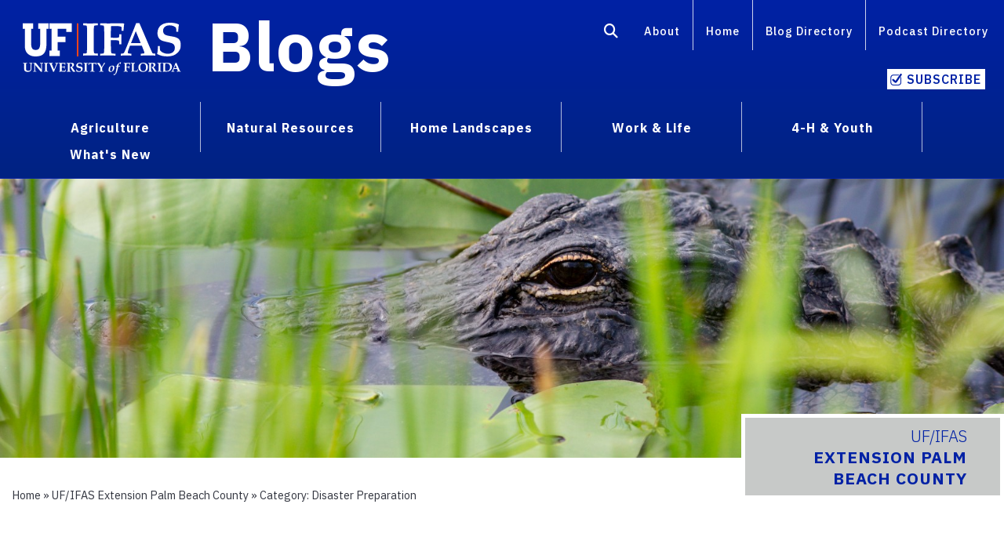

--- FILE ---
content_type: text/html; charset=UTF-8
request_url: https://blogs.ifas.ufl.edu/palmbeachco/category/work-and-life/disaster-preparation/
body_size: 25464
content:
<!doctype html>
<html class="no-js" lang="en"
 style="margin-top:0px!important" >
  <head>
    <meta charset="utf-8" />
    <meta http-equiv="x-ua-compatible" content="ie=edge">
    <meta name="viewport" content="width=device-width, initial-scale=1.0">
    <link rel="shortcut icon" type="image/x-icon" href="https://blogs.ifas.ufl.edu/palmbeachco/wp-content/themes/cornerstone-main/css/favicon.ico">

	  <meta name='robots' content='index, follow, max-image-preview:large, max-snippet:-1, max-video-preview:-1' />
	<style>img:is([sizes="auto" i], [sizes^="auto," i]) { contain-intrinsic-size: 3000px 1500px }</style>
	
	<!-- This site is optimized with the Yoast SEO plugin v26.5 - https://yoast.com/wordpress/plugins/seo/ -->
	<title>Disaster Preparation Archives - UF/IFAS Extension Palm Beach County</title>
	<link rel="canonical" href="https://blogs.ifas.ufl.edu/palmbeachco/category/work-and-life/disaster-preparation/" />
	<meta property="og:locale" content="en_US" />
	<meta property="og:type" content="article" />
	<meta property="og:title" content="Disaster Preparation Archives - UF/IFAS Extension Palm Beach County" />
	<meta property="og:url" content="https://blogs.ifas.ufl.edu/palmbeachco/category/work-and-life/disaster-preparation/" />
	<meta property="og:site_name" content="UF/IFAS Extension Palm Beach County" />
	<meta name="twitter:card" content="summary_large_image" />
	<script type="application/ld+json" class="yoast-schema-graph">{"@context":"https://schema.org","@graph":[{"@type":"CollectionPage","@id":"https://blogs.ifas.ufl.edu/palmbeachco/category/work-and-life/disaster-preparation/","url":"https://blogs.ifas.ufl.edu/palmbeachco/category/work-and-life/disaster-preparation/","name":"Disaster Preparation Archives - UF/IFAS Extension Palm Beach County","isPartOf":{"@id":"https://blogs.ifas.ufl.edu/palmbeachco/#website"},"primaryImageOfPage":{"@id":"https://blogs.ifas.ufl.edu/palmbeachco/category/work-and-life/disaster-preparation/#primaryimage"},"image":{"@id":"https://blogs.ifas.ufl.edu/palmbeachco/category/work-and-life/disaster-preparation/#primaryimage"},"thumbnailUrl":"https://blogs.ifas.ufl.edu/palmbeachco/files/2025/05/Untitled-design-4.png","breadcrumb":{"@id":"https://blogs.ifas.ufl.edu/palmbeachco/category/work-and-life/disaster-preparation/#breadcrumb"},"inLanguage":"en-US"},{"@type":"ImageObject","inLanguage":"en-US","@id":"https://blogs.ifas.ufl.edu/palmbeachco/category/work-and-life/disaster-preparation/#primaryimage","url":"https://blogs.ifas.ufl.edu/palmbeachco/files/2025/05/Untitled-design-4.png","contentUrl":"https://blogs.ifas.ufl.edu/palmbeachco/files/2025/05/Untitled-design-4.png","width":1650,"height":470,"caption":"Palm trees being blown by the winds of an approaching storm. Severe weather, rain, beach, coast. UF/IFAS Photo by Tyler Jones."},{"@type":"BreadcrumbList","@id":"https://blogs.ifas.ufl.edu/palmbeachco/category/work-and-life/disaster-preparation/#breadcrumb","itemListElement":[{"@type":"ListItem","position":1,"name":"Home","item":"https://blogs.ifas.ufl.edu/palmbeachco/"},{"@type":"ListItem","position":2,"name":"Work &amp; Life","item":"https://blogs.ifas.ufl.edu/palmbeachco/category/work-and-life/"},{"@type":"ListItem","position":3,"name":"Disaster Preparation"}]},{"@type":"WebSite","@id":"https://blogs.ifas.ufl.edu/palmbeachco/#website","url":"https://blogs.ifas.ufl.edu/palmbeachco/","name":"UF/IFAS Extension Palm Beach County","description":"","potentialAction":[{"@type":"SearchAction","target":{"@type":"EntryPoint","urlTemplate":"https://blogs.ifas.ufl.edu/palmbeachco/?s={search_term_string}"},"query-input":{"@type":"PropertyValueSpecification","valueRequired":true,"valueName":"search_term_string"}}],"inLanguage":"en-US"}]}</script>
	<!-- / Yoast SEO plugin. -->


<link rel='dns-prefetch' href='//cdn.jsdelivr.net' />
<link rel='dns-prefetch' href='//kit.fontawesome.com' />
<link rel="alternate" type="application/rss+xml" title="UF/IFAS Extension Palm Beach County &raquo; Feed" href="https://blogs.ifas.ufl.edu/palmbeachco/feed/" />
<link rel="alternate" type="application/rss+xml" title="UF/IFAS Extension Palm Beach County &raquo; Comments Feed" href="https://blogs.ifas.ufl.edu/palmbeachco/comments/feed/" />
<link rel="alternate" type="application/rss+xml" title="UF/IFAS Extension Palm Beach County &raquo; Disaster Preparation Category Feed" href="https://blogs.ifas.ufl.edu/palmbeachco/category/work-and-life/disaster-preparation/feed/" />
<link rel='stylesheet' id='foundation-style-css' href='https://cdn.jsdelivr.net/npm/foundation-sites@6.7.3/dist/css/foundation.min.css?ver=6.8.3' type='text/css' media='all' />
<link rel='stylesheet' id='motion-ui-style-css' href='https://blogs.ifas.ufl.edu/palmbeachco/wp-content/themes/cornerstone-main/css/motion-ui.min.css?ver=6.8.3' type='text/css' media='all' />
<style id='classic-theme-styles-inline-css' type='text/css'>
/*! This file is auto-generated */
.wp-block-button__link{color:#fff;background-color:#32373c;border-radius:9999px;box-shadow:none;text-decoration:none;padding:calc(.667em + 2px) calc(1.333em + 2px);font-size:1.125em}.wp-block-file__button{background:#32373c;color:#fff;text-decoration:none}
</style>
<style id='co-authors-plus-coauthors-style-inline-css' type='text/css'>
.wp-block-co-authors-plus-coauthors.is-layout-flow [class*=wp-block-co-authors-plus]{display:inline}

</style>
<style id='co-authors-plus-avatar-style-inline-css' type='text/css'>
.wp-block-co-authors-plus-avatar :where(img){height:auto;max-width:100%;vertical-align:bottom}.wp-block-co-authors-plus-coauthors.is-layout-flow .wp-block-co-authors-plus-avatar :where(img){vertical-align:middle}.wp-block-co-authors-plus-avatar:is(.alignleft,.alignright){display:table}.wp-block-co-authors-plus-avatar.aligncenter{display:table;margin-inline:auto}

</style>
<style id='co-authors-plus-image-style-inline-css' type='text/css'>
.wp-block-co-authors-plus-image{margin-bottom:0}.wp-block-co-authors-plus-image :where(img){height:auto;max-width:100%;vertical-align:bottom}.wp-block-co-authors-plus-coauthors.is-layout-flow .wp-block-co-authors-plus-image :where(img){vertical-align:middle}.wp-block-co-authors-plus-image:is(.alignfull,.alignwide) :where(img){width:100%}.wp-block-co-authors-plus-image:is(.alignleft,.alignright){display:table}.wp-block-co-authors-plus-image.aligncenter{display:table;margin-inline:auto}

</style>
<style id='global-styles-inline-css' type='text/css'>
:root{--wp--preset--aspect-ratio--square: 1;--wp--preset--aspect-ratio--4-3: 4/3;--wp--preset--aspect-ratio--3-4: 3/4;--wp--preset--aspect-ratio--3-2: 3/2;--wp--preset--aspect-ratio--2-3: 2/3;--wp--preset--aspect-ratio--16-9: 16/9;--wp--preset--aspect-ratio--9-16: 9/16;--wp--preset--color--black: #000000;--wp--preset--color--cyan-bluish-gray: #abb8c3;--wp--preset--color--white: #ffffff;--wp--preset--color--pale-pink: #f78da7;--wp--preset--color--vivid-red: #cf2e2e;--wp--preset--color--luminous-vivid-orange: #ff6900;--wp--preset--color--luminous-vivid-amber: #fcb900;--wp--preset--color--light-green-cyan: #7bdcb5;--wp--preset--color--vivid-green-cyan: #00d084;--wp--preset--color--pale-cyan-blue: #8ed1fc;--wp--preset--color--vivid-cyan-blue: #0693e3;--wp--preset--color--vivid-purple: #9b51e0;--wp--preset--gradient--vivid-cyan-blue-to-vivid-purple: linear-gradient(135deg,rgba(6,147,227,1) 0%,rgb(155,81,224) 100%);--wp--preset--gradient--light-green-cyan-to-vivid-green-cyan: linear-gradient(135deg,rgb(122,220,180) 0%,rgb(0,208,130) 100%);--wp--preset--gradient--luminous-vivid-amber-to-luminous-vivid-orange: linear-gradient(135deg,rgba(252,185,0,1) 0%,rgba(255,105,0,1) 100%);--wp--preset--gradient--luminous-vivid-orange-to-vivid-red: linear-gradient(135deg,rgba(255,105,0,1) 0%,rgb(207,46,46) 100%);--wp--preset--gradient--very-light-gray-to-cyan-bluish-gray: linear-gradient(135deg,rgb(238,238,238) 0%,rgb(169,184,195) 100%);--wp--preset--gradient--cool-to-warm-spectrum: linear-gradient(135deg,rgb(74,234,220) 0%,rgb(151,120,209) 20%,rgb(207,42,186) 40%,rgb(238,44,130) 60%,rgb(251,105,98) 80%,rgb(254,248,76) 100%);--wp--preset--gradient--blush-light-purple: linear-gradient(135deg,rgb(255,206,236) 0%,rgb(152,150,240) 100%);--wp--preset--gradient--blush-bordeaux: linear-gradient(135deg,rgb(254,205,165) 0%,rgb(254,45,45) 50%,rgb(107,0,62) 100%);--wp--preset--gradient--luminous-dusk: linear-gradient(135deg,rgb(255,203,112) 0%,rgb(199,81,192) 50%,rgb(65,88,208) 100%);--wp--preset--gradient--pale-ocean: linear-gradient(135deg,rgb(255,245,203) 0%,rgb(182,227,212) 50%,rgb(51,167,181) 100%);--wp--preset--gradient--electric-grass: linear-gradient(135deg,rgb(202,248,128) 0%,rgb(113,206,126) 100%);--wp--preset--gradient--midnight: linear-gradient(135deg,rgb(2,3,129) 0%,rgb(40,116,252) 100%);--wp--preset--font-size--small: 13px;--wp--preset--font-size--medium: 20px;--wp--preset--font-size--large: 36px;--wp--preset--font-size--x-large: 42px;--wp--preset--spacing--20: 0.44rem;--wp--preset--spacing--30: 0.67rem;--wp--preset--spacing--40: 1rem;--wp--preset--spacing--50: 1.5rem;--wp--preset--spacing--60: 2.25rem;--wp--preset--spacing--70: 3.38rem;--wp--preset--spacing--80: 5.06rem;--wp--preset--shadow--natural: 6px 6px 9px rgba(0, 0, 0, 0.2);--wp--preset--shadow--deep: 12px 12px 50px rgba(0, 0, 0, 0.4);--wp--preset--shadow--sharp: 6px 6px 0px rgba(0, 0, 0, 0.2);--wp--preset--shadow--outlined: 6px 6px 0px -3px rgba(255, 255, 255, 1), 6px 6px rgba(0, 0, 0, 1);--wp--preset--shadow--crisp: 6px 6px 0px rgba(0, 0, 0, 1);}:where(.is-layout-flex){gap: 0.5em;}:where(.is-layout-grid){gap: 0.5em;}body .is-layout-flex{display: flex;}.is-layout-flex{flex-wrap: wrap;align-items: center;}.is-layout-flex > :is(*, div){margin: 0;}body .is-layout-grid{display: grid;}.is-layout-grid > :is(*, div){margin: 0;}:where(.wp-block-columns.is-layout-flex){gap: 2em;}:where(.wp-block-columns.is-layout-grid){gap: 2em;}:where(.wp-block-post-template.is-layout-flex){gap: 1.25em;}:where(.wp-block-post-template.is-layout-grid){gap: 1.25em;}.has-black-color{color: var(--wp--preset--color--black) !important;}.has-cyan-bluish-gray-color{color: var(--wp--preset--color--cyan-bluish-gray) !important;}.has-white-color{color: var(--wp--preset--color--white) !important;}.has-pale-pink-color{color: var(--wp--preset--color--pale-pink) !important;}.has-vivid-red-color{color: var(--wp--preset--color--vivid-red) !important;}.has-luminous-vivid-orange-color{color: var(--wp--preset--color--luminous-vivid-orange) !important;}.has-luminous-vivid-amber-color{color: var(--wp--preset--color--luminous-vivid-amber) !important;}.has-light-green-cyan-color{color: var(--wp--preset--color--light-green-cyan) !important;}.has-vivid-green-cyan-color{color: var(--wp--preset--color--vivid-green-cyan) !important;}.has-pale-cyan-blue-color{color: var(--wp--preset--color--pale-cyan-blue) !important;}.has-vivid-cyan-blue-color{color: var(--wp--preset--color--vivid-cyan-blue) !important;}.has-vivid-purple-color{color: var(--wp--preset--color--vivid-purple) !important;}.has-black-background-color{background-color: var(--wp--preset--color--black) !important;}.has-cyan-bluish-gray-background-color{background-color: var(--wp--preset--color--cyan-bluish-gray) !important;}.has-white-background-color{background-color: var(--wp--preset--color--white) !important;}.has-pale-pink-background-color{background-color: var(--wp--preset--color--pale-pink) !important;}.has-vivid-red-background-color{background-color: var(--wp--preset--color--vivid-red) !important;}.has-luminous-vivid-orange-background-color{background-color: var(--wp--preset--color--luminous-vivid-orange) !important;}.has-luminous-vivid-amber-background-color{background-color: var(--wp--preset--color--luminous-vivid-amber) !important;}.has-light-green-cyan-background-color{background-color: var(--wp--preset--color--light-green-cyan) !important;}.has-vivid-green-cyan-background-color{background-color: var(--wp--preset--color--vivid-green-cyan) !important;}.has-pale-cyan-blue-background-color{background-color: var(--wp--preset--color--pale-cyan-blue) !important;}.has-vivid-cyan-blue-background-color{background-color: var(--wp--preset--color--vivid-cyan-blue) !important;}.has-vivid-purple-background-color{background-color: var(--wp--preset--color--vivid-purple) !important;}.has-black-border-color{border-color: var(--wp--preset--color--black) !important;}.has-cyan-bluish-gray-border-color{border-color: var(--wp--preset--color--cyan-bluish-gray) !important;}.has-white-border-color{border-color: var(--wp--preset--color--white) !important;}.has-pale-pink-border-color{border-color: var(--wp--preset--color--pale-pink) !important;}.has-vivid-red-border-color{border-color: var(--wp--preset--color--vivid-red) !important;}.has-luminous-vivid-orange-border-color{border-color: var(--wp--preset--color--luminous-vivid-orange) !important;}.has-luminous-vivid-amber-border-color{border-color: var(--wp--preset--color--luminous-vivid-amber) !important;}.has-light-green-cyan-border-color{border-color: var(--wp--preset--color--light-green-cyan) !important;}.has-vivid-green-cyan-border-color{border-color: var(--wp--preset--color--vivid-green-cyan) !important;}.has-pale-cyan-blue-border-color{border-color: var(--wp--preset--color--pale-cyan-blue) !important;}.has-vivid-cyan-blue-border-color{border-color: var(--wp--preset--color--vivid-cyan-blue) !important;}.has-vivid-purple-border-color{border-color: var(--wp--preset--color--vivid-purple) !important;}.has-vivid-cyan-blue-to-vivid-purple-gradient-background{background: var(--wp--preset--gradient--vivid-cyan-blue-to-vivid-purple) !important;}.has-light-green-cyan-to-vivid-green-cyan-gradient-background{background: var(--wp--preset--gradient--light-green-cyan-to-vivid-green-cyan) !important;}.has-luminous-vivid-amber-to-luminous-vivid-orange-gradient-background{background: var(--wp--preset--gradient--luminous-vivid-amber-to-luminous-vivid-orange) !important;}.has-luminous-vivid-orange-to-vivid-red-gradient-background{background: var(--wp--preset--gradient--luminous-vivid-orange-to-vivid-red) !important;}.has-very-light-gray-to-cyan-bluish-gray-gradient-background{background: var(--wp--preset--gradient--very-light-gray-to-cyan-bluish-gray) !important;}.has-cool-to-warm-spectrum-gradient-background{background: var(--wp--preset--gradient--cool-to-warm-spectrum) !important;}.has-blush-light-purple-gradient-background{background: var(--wp--preset--gradient--blush-light-purple) !important;}.has-blush-bordeaux-gradient-background{background: var(--wp--preset--gradient--blush-bordeaux) !important;}.has-luminous-dusk-gradient-background{background: var(--wp--preset--gradient--luminous-dusk) !important;}.has-pale-ocean-gradient-background{background: var(--wp--preset--gradient--pale-ocean) !important;}.has-electric-grass-gradient-background{background: var(--wp--preset--gradient--electric-grass) !important;}.has-midnight-gradient-background{background: var(--wp--preset--gradient--midnight) !important;}.has-small-font-size{font-size: var(--wp--preset--font-size--small) !important;}.has-medium-font-size{font-size: var(--wp--preset--font-size--medium) !important;}.has-large-font-size{font-size: var(--wp--preset--font-size--large) !important;}.has-x-large-font-size{font-size: var(--wp--preset--font-size--x-large) !important;}
:where(.wp-block-post-template.is-layout-flex){gap: 1.25em;}:where(.wp-block-post-template.is-layout-grid){gap: 1.25em;}
:where(.wp-block-columns.is-layout-flex){gap: 2em;}:where(.wp-block-columns.is-layout-grid){gap: 2em;}
:root :where(.wp-block-pullquote){font-size: 1.5em;line-height: 1.6;}
</style>
<link rel='stylesheet' id='like-style-css' href='https://blogs.ifas.ufl.edu/palmbeachco/wp-content/plugins/ifas-engagement/public/css/post-likes-public.css?ver=1.0.0' type='text/css' media='all' />
<link rel='stylesheet' id='social_share_button_style-css' href='https://blogs.ifas.ufl.edu/palmbeachco/wp-content/plugins/social-share-button/assets/front/css/style.css?ver=6.8.3' type='text/css' media='all' />
<link rel='stylesheet' id='fontawesome-5-css' href='https://blogs.ifas.ufl.edu/palmbeachco/wp-content/plugins/social-share-button/assets/global/css/fontawesome-5.min.css?ver=6.8.3' type='text/css' media='all' />
<link rel='stylesheet' id='blogs-style-css' href='https://blogs.ifas.ufl.edu/palmbeachco/wp-content/themes/cornerstone-main/css/blogs.css?ver=6.8.3' type='text/css' media='all' />
<link rel='stylesheet' id='search-style-css' href='https://blogs.ifas.ufl.edu/palmbeachco/wp-content/themes/cornerstone-main/css/search.css?ver=6.8.3' type='text/css' media='all' />
<script src="https://blogs.ifas.ufl.edu/palmbeachco/wp-includes/js/jquery/jquery.min.js?ver=3.7.1" id="jquery-core-js"></script>
<script src="https://blogs.ifas.ufl.edu/palmbeachco/wp-includes/js/jquery/jquery-migrate.min.js?ver=3.4.1" id="jquery-migrate-js"></script>
<script src="https://blogs.ifas.ufl.edu/palmbeachco/wp-content/plugins/blog-series/public/js/blog-series-public.js?ver=1.0.0" id="blog-series-js"></script>
<script id="like-script-js-extra">
var ajax_object = {"url":"https:\/\/blogs.ifas.ufl.edu\/palmbeachco\/wp-admin\/admin-ajax.php","post":"2431"};
</script>
<script src="https://blogs.ifas.ufl.edu/palmbeachco/wp-content/plugins/ifas-engagement/public/js/post-likes-public.js?ver=1.0.0" id="like-script-js"></script>
<script src="https://blogs.ifas.ufl.edu/palmbeachco/wp-content/plugins/related-posts-thumbnails/assets/js/front.min.js?ver=4.3.1" id="rpt_front_style-js"></script>
<script src="https://blogs.ifas.ufl.edu/palmbeachco/wp-content/plugins/related-posts-thumbnails/assets/js/lazy-load.js?ver=4.3.1" id="rpt-lazy-load-js"></script>
<script id="social_share_button_front_js-js-extra">
var social_share_button_ajax = {"social_share_button_ajaxurl":"https:\/\/blogs.ifas.ufl.edu\/palmbeachco\/wp-admin\/admin-ajax.php"};
</script>
<script src="https://blogs.ifas.ufl.edu/palmbeachco/wp-content/plugins/social-share-button/assets/front/js/scripts.js?ver=6.8.3" id="social_share_button_front_js-js"></script>
<script src="https://blogs.ifas.ufl.edu/palmbeachco/wp-content/plugins/wp-optimize-premium/js/send-command-4-3-1.min.js?ver=4.3.1" id="wp-optimize-send-command-js"></script>
<script src="https://blogs.ifas.ufl.edu/palmbeachco/wp-content/plugins/wp-optimize-premium/js/wpo-lazy-load-4-3-1.min.js?ver=4.3.1" id="wp-optimize-lazy-load-js"></script>
<link rel="https://api.w.org/" href="https://blogs.ifas.ufl.edu/palmbeachco/wp-json/" /><link rel="alternate" title="JSON" type="application/json" href="https://blogs.ifas.ufl.edu/palmbeachco/wp-json/wp/v2/categories/34" /><link rel="EditURI" type="application/rsd+xml" title="RSD" href="https://blogs.ifas.ufl.edu/palmbeachco/xmlrpc.php?rsd" />

        <style>
            #related_posts_thumbnails li {
                border-right: 1px solid #ffffff;
                background-color: #ffffff            }

            #related_posts_thumbnails li:hover {
                background-color: #eeeeee;
            }

            .relpost_content {
                font-size: 16px;
                color: #333333;
            }

            .relpost-block-single {
                background-color: #ffffff;
                border-right: 1px solid #ffffff;
                border-left: 1px solid #ffffff;
                margin-right: -1px;
            }

            .relpost-block-single:hover {
                background-color: #eeeeee;
            }
        </style>

        	  <!-- BEGIN - Global site tag (gtag.js) - Google Analytics -->

<!-- Everything -- Global site tag (gtag.js) - Google Analytics MHKX6SFGPE ===== -->
<script async src=https://www.googletagmanager.com/gtag/js?id=G-MHKX6SFGPE></script>
<script>
window.dataLayer = window.dataLayer || [];

function gtag() {
    dataLayer.push(arguments);
}
gtag('js', new Date());
gtag('config', 'G-MHKX6SFGPE');
</script>
<!-- END -- Everything -- Global site tag (gtag.js) - Google Analytics ==== -->

<!-- GA4 Blog name palmbeachco - blog id 173 - G-MT37R6VHGZ -->

<!-- Global site tag (gtag.js) - Google Analytics -->
<script async src="https://www.googletagmanager.com/gtag/js?id=G-MT37R6VHGZ"></script>

<script>
const ga4_id = "G-MT37R6VHGZ";

// 309 -- may need to move to 318 -- TVZ 8/19/24

// start of click_post_read -> custom_start_referrer
</script>
<!-- END - Global site tag (gtag.js) - Google Analytics -->
<!-- SE District - G-CLYGSYCZ8R -- Global site tag (gtag.js) - Google Analytics ===== -->
<script async src="https://www.googletagmanager.com/gtag/js?id=G-CLYGSYCZ8R"></script>
<script>
window.dataLayer = window.dataLayer || [];

function gtag() {
    dataLayer.push(arguments);
}
gtag('js', new Date());
gtag('config', 'G-CLYGSYCZ8R');
</script>
<!-- END -- SE District -- Global site tag (gtag.js) - Google Analytics ==== -->


<script>
(function(i, s, o, g, r, a, m) {
    i['GoogleAnalyticsObject'] = r;
    i[r] = i[r] || function() {
        (i[r].q = i[r].q || []).push(arguments)
    }, i[r].l = 1 * new Date();
    a = s.createElement(o),
        m = s.getElementsByTagName(o)[0];
    a.async = 1;
    a.src = g;
    m.parentNode.insertBefore(a, m)
})(window, document, 'script', '//www.google-analytics.com/analytics.js', 'ga');

ga('create', 'UA-32561198-3', 'auto');
ga('create', 'UA-32561198-7', 'auto', 'northeast');
ga('create', 'UA-32561198-8', 'auto', 'central');
ga('create', 'UA-32561198-9', 'auto', 'northwest');
ga('create', 'UA-32561198-10', 'auto', 'southcentral');
ga('create', 'UA-32561198-11', 'auto', 'south');
ga('create', 'UA-32561198-17', 'auto', 'category');
ga('create', 'UA-32561198-18', 'auto', 'agriculture1');
ga('create', 'UA-32561198-19', 'auto', 'agriculture2');
ga('create', 'UA-32561198-20', 'auto', 'naturalresources1');
ga('create', 'UA-32561198-21', 'auto', 'naturalresources2');
ga('create', 'UA-32561198-22', 'auto', 'homelscapes');
ga('create', 'UA-32561198-23', 'auto', 'worklife1');
ga('create', 'UA-32561198-24', 'auto', 'worklife2');
ga('create', 'UA-32561198-25', 'auto', '4hyouth');
ga('create', 'UA-32561198-28', 'auto', 'rec');
ga('create', 'UA-32561198-29', 'auto', 'dept');
ga('create', 'UA-32561198-30', 'auto', 'others1');
ga('create', 'UA-32561198-31', 'auto', 'programsandcenters');


ga('send', 'pageview');
ga('northeast.send', 'pageview');
ga('central.send', 'pageview');
ga('northwest.send', 'pageview');
ga('southcentral.send', 'pageview');
ga('south.send', 'pageview');
ga('category.send', 'pageview');
ga('agriculture1.send', 'pageview');
ga('agriculture2.send', 'pageview');
ga('naturalresources1.send', 'pageview');
ga('naturalresources2.send', 'pageview');
ga('homelscapes.send', 'pageview');
ga('worklife1.send', 'pageview');
ga('worklife2.send', 'pageview');
ga('4hyouth.send', 'pageview');
ga('rec.send', 'pageview');
ga('dept.send', 'pageview');
ga('others1.send', 'pageview');
ga('programsandcenters.send', 'pageview');
</script>    	
<!--Google Fonts START  tvz  -->
	<link rel="preconnect" href="https://fonts.googleapis.com">
	<link rel="preconnect" href="https://fonts.gstatic.com" crossorigin>
	<link href="https://fonts.googleapis.com/css2?family=IBM+Plex+Sans:ital,wght@0,100..700;1,100..700&display=swap" rel="stylesheet">
<!--Google Fonts END-->

   <!-- hide black bar if user not logged in -->
 <style>
	#wpadminbar{
		display:none;
	}
</style>

  </head>
<body>
	<div id="skip-links"> <a class="screenreader-text" href="#article-text">Skip Navigation or Skip to Content</a></div>
	
	<div id="top-nav-wrapper">
		<nav id="utility-menu" class="cell large-12"><div class="grid-x"><div class="cell large-6 medium-7 small-6 logo"><a href="http://ifas.ufl.edu/"><img class="no-print" src="https://blogs.ifas.ufl.edu/palmbeachco/wp-content/themes/cornerstone-main/css/IFAS-White-orange-line-logo.svg" alt="UF/IFAS logo"/><img class="print" src="https://blogs.ifas.ufl.edu/palmbeachco/wp-content/themes/cornerstone-main/css/uf-ifas-black.png" alt="UF/IFAS Logo"/></a>
	  	<h1 class="blog-title"><strong><a href="https://blogs.ifas.ufl.edu/global">Blogs</a></strong></h1>
	</div>
		
		<div class="hide-for-medium-only hide-for-small-only cell large-6 medium-12 small-12">
			<ul class="align-right menu" role="list">
 <li role="listitem"><a href="https://blogs.ifas.ufl.edu/global/search-results/" aria-label="Search"><i aria-hidden="true" class="fas fa-search fa-lg"></i></a></li>
	<li role="listitem"><a href="https://blogs.ifas.ufl.edu/about/">About</a><span class="right-border"></span></li>
  <li role="listitem"><a href="https://blogs.ifas.ufl.edu/global">Home</a><span class="right-border"></span></li>
    <li role="listitem"><a href="https://blogs.ifas.ufl.edu/ufifas-blog-directory/">Blog Directory</a><span class="right-border"></span></li>
    <li role="listitem"><a href="https://podcast.ifas.ufl.edu/">Podcast Directory</a><span>&nbsp;</span></li>
  <li role="listitem"><a href="#" class="subscribe small button" data-open="subscribeModal1" aria-controls="subscribeModal1" tabindex="0">Subscribe</a></li>
</ul></div></div></nav>
<nav class="hide-for-medium-only hide-for-small-only grid-container" id="main-menu"><div class="cell large-12">
  
<ul class="dropdown menu" data-dropdown-menu  role="list">
  <li class="is-dropdown-submenu-parent" role="listitem" aria-label="Agriculture">
    <a href="https://blogs.ifas.ufl.edu/global/category/agriculture/">Agriculture</a>
    <ul class="menu"  role="list">
      <li role="listitem"><a href="https://blogs.ifas.ufl.edu/global/category/agriculture/agribusiness/">Agribusiness</a></li>
		<li role="listitem"><a href="https://blogs.ifas.ufl.edu/global/category/agriculture/crops/">Crops</a></li>
		<li role="listitem"><a href="https://blogs.ifas.ufl.edu/global/category/agriculture/farm-management/">Farm Management</a></li>
		<li role="listitem"><a href="https://blogs.ifas.ufl.edu/global/category/agriculture/horticulture/">Horticulture</a></li>
		<li role="listitem"><a href="https://blogs.ifas.ufl.edu/global/category/agriculture/livestock/">Livestock</a></li>
		<li role="listitem"><a href="https://blogs.ifas.ufl.edu/global/category/agriculture/pests-and-disease/">Pests &amp; Disease</a></li>
		<li role="listitem"><a href="https://blogs.ifas.ufl.edu/global/category/agriculture/turf/">Turf</a></li>
     
    </ul><span class="topic1-divider">&nbsp;</span>
  </li>
   <li class="is-dropdown-submenu-parent" role="listitem" aria-label="Natural Resources">
     <a href="https://blogs.ifas.ufl.edu/global/category/natural-resources/">Natural Resources</a>
    <ul class="menu"  role="list">
      <li role="listitem"><a href="https://blogs.ifas.ufl.edu/global/category/natural-resources/coasts-and-marine/">Coasts &amp; Marine</a></li>
		 <li role="listitem"><a href="https://blogs.ifas.ufl.edu/global/category/natural-resources/conservation/">Conservation</a></li>
		 <li role="listitem"><a href="https://blogs.ifas.ufl.edu/global/category/natural-resources/forests/">Forests</a></li>
		 <li role="listitem"><a href="https://blogs.ifas.ufl.edu/global/category/natural-resources/invasivespecies/">Invasive Species</a></li>
		 <li role="listitem"><a href="https://blogs.ifas.ufl.edu/global/category/natural-resources/recreation/">Recreation</a></li>
		 <li role="listitem"><a href="https://blogs.ifas.ufl.edu/global/category/natural-resources/water/">Water</a></li>
		 <li role="listitem"><a href="https://blogs.ifas.ufl.edu/global/category/natural-resources/wildlife/">Wildlife</a></li>
     
    </ul><span class="topic2-divider">&nbsp;</span>
  </li>
	 <li class="is-dropdown-submenu-parent" role="listitem" aria-label="Home Landscapes">
    <a href="https://blogs.ifas.ufl.edu/global/category/home-landscapes/">Home Landscapes</a>
    <ul class="menu"  role="list">
      	<li role="listitem"><a href="https://blogs.ifas.ufl.edu/global/category/home-landscapes/fruits-and-vegetables/">Fruits &amp; Vegetables</a></li>
		<li role="listitem"><a href="https://blogs.ifas.ufl.edu/global/category/home-landscapes/florida-friendly-landscaping/">Florida-Friendly Landscaping</a></li>
		<li role="listitem"><a href="https://blogs.ifas.ufl.edu/global/category/home-landscapes/lawn/">Lawn</a></li>
		<li role="listitem"><a href="https://blogs.ifas.ufl.edu/global/category/home-landscapes/pests-and-disease-home-landscapes/">Pests &amp; Disease
</a></li>
     
    </ul><span class="topic3-divider">&nbsp;</span>
  </li>
	 <li class="is-dropdown-submenu-parent" role="listitem" aria-label="Work and Life">
    <a href="https://blogs.ifas.ufl.edu/global/category/work-and-life/">Work &amp; Life</a>
    <ul class="menu"  role="list">
      	<li role="listitem"><a href="https://blogs.ifas.ufl.edu/global/category/work-and-life/disaster-preparation/">Disaster Preparation</a></li>
      	<li role="listitem"><a href="https://blogs.ifas.ufl.edu/global/category/work-and-life/food-safety/">Food Safety</a></li>
		<li role="listitem"><a href="https://blogs.ifas.ufl.edu/global/category/work-and-life/health-and-nutrition/">Health &amp; Nutrition</a></li>
		<li role="listitem"><a href="https://blogs.ifas.ufl.edu/global/category/work-and-life/home-management/">Home Management</a></li>
		<li role="listitem"><a href="https://blogs.ifas.ufl.edu/global/category/work-and-life/money-matters/">Money Matters</a></li>
		<li role="listitem"><a href="https://blogs.ifas.ufl.edu/global/category/work-and-life/relationships-and-family/">Relationships &amp; Family</a></li>
		<li role="listitem"><a href="https://blogs.ifas.ufl.edu/global/category/work-and-life/community-volunteers/">Community Volunteers</a></li>
    </ul><span class="topic4-divider">&nbsp;</span>
  </li>
	 <li class="is-dropdown-submenu-parent" role="listitem" aria-label="4-H and Youth">
   <a href="https://blogs.ifas.ufl.edu/global/category/4-h-and-youth/">4-H &amp; Youth</a>
    <ul class="menu"  role="list">
		<li role="listitem"><a href="https://blogs.ifas.ufl.edu/global/category/4-h-and-youth/camp/">Camp</a> </li>
 		<li role="listitem"><a href="https://blogs.ifas.ufl.edu/global/category/4-h-and-youth/curriculum/">Curriculum</a> </li>
	 	<li role="listitem"><a href="https://blogs.ifas.ufl.edu/global/category/4-h-and-youth/clubs-and-volunteers/">Clubs &amp; Volunteers</a> </li>
     
    </ul><span class="topic5-divider">&nbsp;</span>
		  <li role="listitem"><span><a href="https://blogs.ifas.ufl.edu/global/whats-new/">What's New</a></span></li>
  </li>
	 
</ul>
		</div></nav>
	
	</div>
	<!----mobile menu-->

	<div class="title-bar" data-responsive-toggle="mobile-menu" data-hide-for="large">
  <button class="menu-icon" type="button" data-toggle="mobile-menu"></button>
 
</div>
<nav class="hide-for-large">
<div id="mobile-menu">
 	<ul class="accordion" data-accordion data-allow-all-closed="true"  role="list">
  <li role="listitem" class="accordion-item" data-accordion-item>
    <a href="https://blogs.ifas.ufl.edu/global/category/agriculture/" class="accordion-title">Agriculture</a>
    <div class="accordion-content" data-tab-content >
    
    <ul  role="list">
		<li role="listitem"><a href="https://blogs.ifas.ufl.edu/global/category/agriculture/">Agriculture</a></li>
    	<li role="listitem"><a href="https://blogs.ifas.ufl.edu/global/category/agriculture/agribusiness/">Agribusiness</a></li>
		<li role="listitem"><a href="https://blogs.ifas.ufl.edu/global/category/agriculture/crops/">Crops</a></li>
		<li role="listitem"><a href="https://blogs.ifas.ufl.edu/global/category/agriculture/farm-management/">Farm Management</a></li>
		<li role="listitem"><a href="https://blogs.ifas.ufl.edu/global/category/agriculture/horticulture/">Horticulture</a></li>
		<li role="listitem"><a href="https://blogs.ifas.ufl.edu/global/category/agriculture/livestock/">Livestock</a></li>
		<li role="listitem"><a href="https://blogs.ifas.ufl.edu/global/category/agriculture/pests-and-disease/">Pests &amp; Disease</a></li>
		<li role="listitem"><a href="https://blogs.ifas.ufl.edu/global/category/agriculture/turf/">Turf</a></li>
    </ul>
    </div>
  </li>
		<li class="accordion-item" data-accordion-item>
    <a href="https://blogs.ifas.ufl.edu/global/category/natural-resources/" class="accordion-title">Natural Resources</a>
    <div class="accordion-content" data-tab-content >
    
    <ul  role="list">
    	<li><a href="https://blogs.ifas.ufl.edu/global/category/natural-resources/">Natural Resources</a></li>
		<li role="listitem"><a href="https://blogs.ifas.ufl.edu/global/category/natural-resources/coasts-and-marine/">Coasts &amp; Marine</a></li>
		 <li role="listitem"><a href="https://blogs.ifas.ufl.edu/global/category/natural-resources/conservation/">Conservation</a></li>
		 <li role="listitem"><a href="https://blogs.ifas.ufl.edu/global/category/natural-resources/forests/">Forests</a></li>
		 <li role="listitem"><a href="https://blogs.ifas.ufl.edu/global/category/natural-resources/invasivespecies/">Invasive Species</a></li>
		 <li role="listitem"><a href="https://blogs.ifas.ufl.edu/global/category/natural-resources/recreation/">Recreation</a></li>
		 <li role="listitem"><a href="https://blogs.ifas.ufl.edu/global/category/natural-resources/water/">Water</a></li>
		 <li role="listitem"><a href="https://blogs.ifas.ufl.edu/global/category/natural-resources/wildlife/">Wildlife</a></li>
    </ul>
    </div>
  </li>
		<li role="listitem" class="accordion-item" data-accordion-item>
    <a href="https://blogs.ifas.ufl.edu/global/category/home-landscapes/" class="accordion-title">Home Landscapes</a>
    <div class="accordion-content" data-tab-content >
    
    <ul  role="list">
		 <li role="listitem"><a href="https://blogs.ifas.ufl.edu/global/category/home-landscapes/">Home Landscapes</a></li>
    <li role="listitem"><a href="https://blogs.ifas.ufl.edu/global/category/home-landscapes/fruits-and-vegetables/">Fruits &amp; Vegetables</a></li>
		<li role="listitem"><a href="https://blogs.ifas.ufl.edu/global/category/home-landscapes/florida-friendly-landscaping/">Florida-Friendly Landscaping</a></li>
		<li role="listitem"><a href="https://blogs.ifas.ufl.edu/global/category/home-landscapes/lawn/">Lawn</a></li>
		<li role="listitem"><a href="https://blogs.ifas.ufl.edu/global/category/home-landscapes/pests-and-disease-home-landscapes/">Pests &amp; Disease</a></li>
    </ul>
    </div>
  </li>
		<li class="accordion-item" data-accordion-item>
    <a href="https://blogs.ifas.ufl.edu/global/category/work-and-life/" class="accordion-title">Work &amp; Life</a>
    <div class="accordion-content" data-tab-content >
    
    <ul  role="list">
		<li role="listitem"><a href="https://blogs.ifas.ufl.edu/global/category/work-and-life/">Work &amp; Life</a></li>
     <li role="listitem"><a href="https://blogs.ifas.ufl.edu/global/category/work-and-life/disaster-preparation/">Disaster Preparation</a></li>
      <li role="listitem"><a href="https://blogs.ifas.ufl.edu/global/category/work-and-life/food-safety/">Food Safety</a></li>
		 <li role="listitem"><a href="https://blogs.ifas.ufl.edu/global/category/work-and-life/health-and-nutrition/">Health &amp; Nutrition</a></li>
		 <li role="listitem"><a href="https://blogs.ifas.ufl.edu/global/category/work-and-life/home-management/">Home Management</a></li>
		 <li role="listitem"><a href="https://blogs.ifas.ufl.edu/global/category/work-and-life/money-matters/">Money Matters</a></li>
		 <li role="listitem"><a href="https://blogs.ifas.ufl.edu/global/category/work-and-life/relationships-and-family/">Relationships &amp; Family</a></li>
		 <li role="listitem"><a href="https://blogs.ifas.ufl.edu/global/category/work-and-life/community-volunteers/">Community Volunteers</a></li>
    </ul>
    </div>
  </li>
		<li class="accordion-item" data-accordion-item>
    <a href="https://blogs.ifas.ufl.edu/global/category/4-h-and-youth/" class="accordion-title">4-H &amp; Youth</a>
    <div class="accordion-content" data-tab-content >
    
    <ul  role="list">
		<li role="listitem"><a href="https://blogs.ifas.ufl.edu/global/category/4-h-and-youth/">4-H &amp; Youth</a> </li>
      <li role="listitem"><a href="https://blogs.ifas.ufl.edu/global/category/4-h-and-youth/camp/">Camp</a> </li>
 <li role="listitem"><a href="https://blogs.ifas.ufl.edu/global/category/4-h-and-youth/curriculum/">Curriculum</a> </li>
	 <li role="listitem"><a href="https://blogs.ifas.ufl.edu/global/category/4-h-and-youth/clubs-and-volunteers/">Clubs &amp; Volunteers</a> </li>
    </ul>
    </div>
  </li>
 <!-- span class="mobile-subscribe-button"><a href="global/subscribe/" class="subscribe large expanded button">Subscribe</a></span -->
 <span class="mobile-subscribe-button"><a href="#" class="subscribe large expanded button" data-open="subscribeModal1" aria-controls="subscribeModal1" aria-haspopup="dialog" tabindex="0">Subscribe</a></span>
  
		
	  <li class="accordion-item" data-accordion-item>
    <a href="#" class="accordion-title">More</a>
    <div class="accordion-content" data-tab-content>
     <ul  role="list">
      <li role="listitem"><a href="https://blogs.ifas.ufl.edu/global/whats-new/">What's New</a> </li>
 <li role="listitem"><a href="https://blogs.ifas.ufl.edu//about/">About</a> </li>
	 <li role="listitem"><a href="https://blogs.ifas.ufl.edu/">Home</a> </li>
		 <li role="listitem"><a href="https://blogs.ifas.ufl.edu//ufifas-blog-directory/">Blog Directory</a> </li>
		 <li role="listitem"><a href="https://podcast.ifas.ufl.edu">Podcast Directory</a> </li>
    </ul>
    </div>
  </li>	
		
		
		
</ul>
</div>
	</nav>
		<!--END MOBILE MENU-->

<!-- Cornerstone Nav Menus -->
<!-- 
 -->

<div id="widemenu" class="top-bar" style="display:none;">
	<!-- Main Nav Menu For DESKTOP -->
	<div class="top-bar-left">
		<ul class="dropdown menu" data-dropdown-menu role="menubar">
			<li id="menu-item-1337" class="menu-item menu-item-type-custom menu-item-object-custom menu-item-home menu-item-1337" class="is-dropdown-submenu-parent" role="menuitem" aria-haspopup="true" ><a href="http://blogs.ifas.ufl.edu/palmbeachco">Home</a></li>
<li id="menu-item-7" class="menu-item menu-item-type-custom menu-item-object-custom menu-item-home menu-item-7" class="is-dropdown-submenu-parent" role="menuitem" aria-haspopup="true" ><a href="https://blogs.ifas.ufl.edu/palmbeachco">Home</a></li>
<li id="menu-item-1339" class="menu-item menu-item-type-custom menu-item-object-custom menu-item-1339" class="is-dropdown-submenu-parent" role="menuitem" aria-haspopup="true" ><a href="http://blogs.ifas.ufl.edu/ufifas-blog-directory/">Blog Directory</a></li>
<li id="menu-item-8" class="menu-item menu-item-type-custom menu-item-object-custom menu-item-8" class="is-dropdown-submenu-parent" role="menuitem" aria-haspopup="true" ><a href="https://blogs.ifas.ufl.edu/ufifas-blog-directory/">Blog Directory</a></li>
<li id="menu-item-1341" class="menu-item menu-item-type-custom menu-item-object-custom menu-item-1341" class="is-dropdown-submenu-parent" role="menuitem" aria-haspopup="true" ><a href="http://blogs.ifas.ufl.edu/">Blogs.IFAS</a></li>
<li id="menu-item-9" class="menu-item menu-item-type-custom menu-item-object-custom menu-item-9" class="is-dropdown-submenu-parent" role="menuitem" aria-haspopup="true" ><a href="https://blogs.ifas.ufl.edu/">Blogs.IFAS</a></li>
<li id="menu-item-1363" class="menu-item menu-item-type-post_type menu-item-object-page menu-item-1363" class="is-dropdown-submenu-parent" role="menuitem" aria-haspopup="true" ><a href="https://blogs.ifas.ufl.edu/palmbeachco/subscribe-2/">Newsletters</a></li>
<li id="menu-item-549" class="menu-item menu-item-type-post_type menu-item-object-page menu-item-549" class="is-dropdown-submenu-parent" role="menuitem" aria-haspopup="true" ><a href="https://blogs.ifas.ufl.edu/palmbeachco/subscribe/">Subscribe</a></li>
		</ul>
	</div>
	<!-- END - Main Nav Menu For DESKTOP -->

<!-- 	<div class="top-bar-right">
			</div> -->
</div>
<!-- END -- Cornerstone Nav Menus -->

		<div class="off-canvas-content" data-off-canvas-content><aside>
<div class="grid-x">
	<div class="top-feature-photo hide-for-small-only large-12 cell" style="max-width:100%;background-image:url('https://blogs.ifas.ufl.edu/global/wp-content/themes/cornerstone-main/images/alligator-banner.jpg')">
	</div>
		<div id="entity-name-wrapper" class="no-print large-4 large-offset-8 medium-offset-4 medium-8 small-12 cell">
		<div id="entity-name"><h1><span class="line1">UF/IFAS</span><br><span class="line2">Extension Palm Beach County</span></h1></div></div> <!-- line1 was UF/IFAS EXTENSION -->
</div>
</aside>

<nav aria-label="Breadcrumb">
<div class="grid-x">
	<div class="entity-breadcrumbs large-12 cell"><div class="grid-container" style="text-transform: capitalize;"><a href="https://blogs.ifas.ufl.edu/">Home</a>

			 » <a href="https://blogs.ifas.ufl.edu/palmbeachco" aria-current="page">UF/IFAS Extension Palm Beach County</a>
	 	
 	» Category: <span>Disaster Preparation</span>	
	</div></div>
</div>
</nav>

	<div class="grid-container">

<div id="post-digest" class="grid-x grid-padding-x">

	<main id="post-list" class="large-9 medium-12 small-12 cell">
<!-- Index.php -- archives and blog homepages -->
		<header class="entry-header" style="text-transform: capitalize;" ><h1 class="page-title hide-for-small-only">Category: <span>Disaster Preparation</span></h1></header><!-- TVZ Content-archive.php 12 -->
<article id="post-2431" class="post-2431 post type-post status-publish format-standard has-post-thumbnail hentry category-coasts-and-marine category-disaster-preparation category-uf-ifas-extension tag-hurricane-storm-homepreperation-safety tag-hurricane-ready tag-palm-beach-county wordpress-sticky">
    <header class="entry-header">

        <!-- <section class="post-area"> -->
                        <section class="post-area">
                    <!-- TVZ Coauthors test -->
                    <a href="https://blogs.ifas.ufl.edu/palmbeachco/2025/08/11/are-you-hurricane-ready-creating-the-ultimate-emergency-plan/" rel="bookmark"><img width="1650" height="470" src="[data-uri]" class="attachment-post-thumbnail size-post-thumbnail wp-post-image lazyload" alt="Palm trees being blown by the winds of an approaching storm. Severe weather, rain, beach, coast. UF/IFAS Photo by Tyler Jones." decoding="async" sizes="(max-width: 1650px) 100vw, 1650px" data-src="https://blogs.ifas.ufl.edu/palmbeachco/files/2025/05/Untitled-design-4.png" data-srcset="https://blogs.ifas.ufl.edu/palmbeachco/files/2025/05/Untitled-design-4.png 1650w, https://blogs.ifas.ufl.edu/palmbeachco/files/2025/05/Untitled-design-4-300x85.png 300w, https://blogs.ifas.ufl.edu/palmbeachco/files/2025/05/Untitled-design-4-1024x292.png 1024w, https://blogs.ifas.ufl.edu/palmbeachco/files/2025/05/Untitled-design-4-768x219.png 768w, https://blogs.ifas.ufl.edu/palmbeachco/files/2025/05/Untitled-design-4-1536x438.png 1536w"><a><h2><a href="https://blogs.ifas.ufl.edu/palmbeachco/2025/08/11/are-you-hurricane-ready-creating-the-ultimate-emergency-plan/" rel="bookmark">Are you Hurricane Ready? Creating the Ultimate Emergency Plan</a></h2>                                        <span class="byline">by <strong><a
                                href="https://blogs.ifas.ufl.edu/palmbeachco/author/jennacurtis">Jenna Austhof-Curtis</a></strong></span><br>
                                        
                    <span class="date">August 11, 2025</span>
                    </p>
                    <p class="blurb">PALM BEACH, CO. - The hurricane season is in full swing. Right now, the National Hurricane Center is watching Tropical Storm Erin as it develops in the East Atlantic.

Create your emergency plan now! Make sure you are preparing while supplies ... <span class="post-read-more"><strong><a href="https://blogs.ifas.ufl.edu/palmbeachco/2025/08/11/are-you-hurricane-ready-creating-the-ultimate-emergency-plan/">READ MORE</a></strong></span></p>                    <!-- 		</div> -->
                    <span class="category">Category:
                        <a href="https://blogs.ifas.ufl.edu/palmbeachco/category/natural-resources/coasts-and-marine/">Coasts &amp; Marine</a>, <a href="https://blogs.ifas.ufl.edu/palmbeachco/category/work-and-life/disaster-preparation/">Disaster Preparation</a>, <a href="https://blogs.ifas.ufl.edu/palmbeachco/category/uf-ifas-extension/">UF/IFAS Extension</a>                    </span>
                    <br>
                    <span class="tag">
                        Tags: <a href="https://blogs.ifas.ufl.edu/palmbeachco/tag/hurricane-storm-homepreperation-safety/">#Hurricane #Storm #homepreperation #safety</a>, <a href="https://blogs.ifas.ufl.edu/palmbeachco/tag/hurricane-ready/">Hurricane Ready</a>, <a href="https://blogs.ifas.ufl.edu/palmbeachco/tag/palm-beach-county/">Palm Beach County</a>                    </span>
                </section>
                                <!-- 		</section>
 -->
    </header>


        
</article><!-- TVZ Content-archive.php 12 -->
<article id="post-2265" class="post-2265 post type-post status-publish format-standard has-post-thumbnail hentry category-agriculture category-coasts-and-marine category-disaster-preparation category-natural-resources category-uf-ifas-extension tag-hurricane-storm-homepreperation-safety tag-hurricane-ready tag-palm-beach-county wordpress-sticky">
    <header class="entry-header">

        <!-- <section class="post-area"> -->
                        <section class="post-area">
                    <!-- TVZ Coauthors test -->
                    <a href="https://blogs.ifas.ufl.edu/palmbeachco/2025/05/09/are-you-hurricane-ready-get-prepared/" rel="bookmark"><img width="1650" height="470" src="[data-uri]" class="attachment-post-thumbnail size-post-thumbnail wp-post-image lazyload" alt="Palm trees being blown by the winds of an approaching storm. Severe weather, rain, beach, coast. UF/IFAS Photo by Tyler Jones." decoding="async" loading="lazy" sizes="auto, (max-width: 1650px) 100vw, 1650px" data-src="https://blogs.ifas.ufl.edu/palmbeachco/files/2025/05/Untitled-design-4.png" data-srcset="https://blogs.ifas.ufl.edu/palmbeachco/files/2025/05/Untitled-design-4.png 1650w, https://blogs.ifas.ufl.edu/palmbeachco/files/2025/05/Untitled-design-4-300x85.png 300w, https://blogs.ifas.ufl.edu/palmbeachco/files/2025/05/Untitled-design-4-1024x292.png 1024w, https://blogs.ifas.ufl.edu/palmbeachco/files/2025/05/Untitled-design-4-768x219.png 768w, https://blogs.ifas.ufl.edu/palmbeachco/files/2025/05/Untitled-design-4-1536x438.png 1536w"><a><h2><a href="https://blogs.ifas.ufl.edu/palmbeachco/2025/05/09/are-you-hurricane-ready-get-prepared/" rel="bookmark">Are you Hurricane Ready? Get Prepared for Hurricane Season</a></h2>                                        <span class="byline">by <strong><a
                                href="https://blogs.ifas.ufl.edu/palmbeachco/author/jennacurtis">Jenna Austhof-Curtis</a></strong></span><br>
                                        
                    <span class="date">May 9, 2025</span>
                    </p>
                    <p class="blurb">BELLE GLADE, Fla -  Are you hurricane ready? If not, prepare now! The 2025 hurricane season is predicted to bring 17 named storms, 9 hurricanes, and 4 major hurricanes.  This week is National Hurricane Preparedness Week, and we are kicking ... <span class="post-read-more"><strong><a href="https://blogs.ifas.ufl.edu/palmbeachco/2025/05/09/are-you-hurricane-ready-get-prepared/">READ MORE</a></strong></span></p>                    <!-- 		</div> -->
                    <span class="category">Category:
                        <a href="https://blogs.ifas.ufl.edu/palmbeachco/category/agriculture/">AGRICULTURE</a>, <a href="https://blogs.ifas.ufl.edu/palmbeachco/category/natural-resources/coasts-and-marine/">Coasts &amp; Marine</a>, <a href="https://blogs.ifas.ufl.edu/palmbeachco/category/work-and-life/disaster-preparation/">Disaster Preparation</a>, <a href="https://blogs.ifas.ufl.edu/palmbeachco/category/natural-resources/">NATURAL RESOURCES</a>, <a href="https://blogs.ifas.ufl.edu/palmbeachco/category/uf-ifas-extension/">UF/IFAS Extension</a>                    </span>
                    <br>
                    <span class="tag">
                        Tags: <a href="https://blogs.ifas.ufl.edu/palmbeachco/tag/hurricane-storm-homepreperation-safety/">#Hurricane #Storm #homepreperation #safety</a>, <a href="https://blogs.ifas.ufl.edu/palmbeachco/tag/hurricane-ready/">Hurricane Ready</a>, <a href="https://blogs.ifas.ufl.edu/palmbeachco/tag/palm-beach-county/">Palm Beach County</a>                    </span>
                </section>
                                <!-- 		</section>
 -->
    </header>


        
</article><!-- TVZ Content-archive.php 12 -->
<article id="post-1287" class="post-1287 post type-post status-publish format-standard has-post-thumbnail hentry category-disaster-preparation category-home-management category-money-matters category-relationships-and-family category-uf-ifas-extension tag-hurricane-storm-homepreperation-safety wordpress-sticky">
    <header class="entry-header">

        <!-- <section class="post-area"> -->
                        <section class="post-area">
                    <!-- TVZ Coauthors test -->
                    <a href="https://blogs.ifas.ufl.edu/palmbeachco/2021/07/21/prepare-your-finances-this-hurricane-season/" rel="bookmark"><img width="1338" height="357" src="[data-uri]" class="attachment-post-thumbnail size-post-thumbnail wp-post-image lazyload" alt="Hurricane savings" decoding="async" loading="lazy" sizes="auto, (max-width: 1338px) 100vw, 1338px" data-src="https://blogs.ifas.ufl.edu/palmbeachco/files/2021/07/hurricane-savings-.jpg" data-srcset="https://blogs.ifas.ufl.edu/palmbeachco/files/2021/07/hurricane-savings-.jpg 1338w, https://blogs.ifas.ufl.edu/palmbeachco/files/2021/07/hurricane-savings--300x80.jpg 300w, https://blogs.ifas.ufl.edu/palmbeachco/files/2021/07/hurricane-savings--1024x273.jpg 1024w, https://blogs.ifas.ufl.edu/palmbeachco/files/2021/07/hurricane-savings--768x205.jpg 768w"><a><h2><a href="https://blogs.ifas.ufl.edu/palmbeachco/2021/07/21/prepare-your-finances-this-hurricane-season/" rel="bookmark">Prepare your finances this hurricane season</a></h2>                                        <span class="byline">by <strong><a
                                href="https://blogs.ifas.ufl.edu/palmbeachco/author/cyndithomas">Cyndi Longley</a></strong></span><br>
                                        
                    <span class="date">July 21, 2021</span>
                    </p>
                    <p class="blurb">Hurricanes are something Florida residents have to deal with and they can be overwhelming and scary. Additionally, not preparing ahead of time can add even more stress and take an unexpected toll on your finances. There are ways to reduce this ... <span class="post-read-more"><strong><a href="https://blogs.ifas.ufl.edu/palmbeachco/2021/07/21/prepare-your-finances-this-hurricane-season/">READ MORE</a></strong></span></p>                    <!-- 		</div> -->
                    <span class="category">Category:
                        <a href="https://blogs.ifas.ufl.edu/palmbeachco/category/work-and-life/disaster-preparation/">Disaster Preparation</a>, <a href="https://blogs.ifas.ufl.edu/palmbeachco/category/work-and-life/home-management/">Home Management</a>, <a href="https://blogs.ifas.ufl.edu/palmbeachco/category/work-and-life/money-matters/">Money Matters</a>, <a href="https://blogs.ifas.ufl.edu/palmbeachco/category/work-and-life/relationships-and-family/">Relationships &amp; Family</a>, <a href="https://blogs.ifas.ufl.edu/palmbeachco/category/uf-ifas-extension/">UF/IFAS Extension</a>                    </span>
                    <br>
                    <span class="tag">
                        Tags: <a href="https://blogs.ifas.ufl.edu/palmbeachco/tag/hurricane-storm-homepreperation-safety/">#Hurricane #Storm #homepreperation #safety</a>                    </span>
                </section>
                                <!-- 		</section>
 -->
    </header>


        
</article><!-- TVZ Content-archive.php 12 -->
<article id="post-1109" class="post-1109 post type-post status-publish format-standard has-post-thumbnail hentry category-disaster-preparation category-work-and-life wordpress-sticky">
    <header class="entry-header">

        <!-- <section class="post-area"> -->
                        <section class="post-area">
                    <!-- TVZ Coauthors test -->
                    <a href="https://blogs.ifas.ufl.edu/palmbeachco/2020/05/26/hurricane-season-is-here-how-prepared-are-you/" rel="bookmark"><img width="1650" height="470" src="[data-uri]" class="attachment-post-thumbnail size-post-thumbnail wp-post-image lazyload" alt="partially submerged alligator with green plant matter on it&#039;s head" decoding="async" loading="lazy" sizes="auto, (max-width: 1650px) 100vw, 1650px" data-src="https://blogs.ifas.ufl.edu/palmbeachco/files/2020/04/alligator-banner1650x470.jpg" data-srcset="https://blogs.ifas.ufl.edu/palmbeachco/files/2020/04/alligator-banner1650x470.jpg 1650w, https://blogs.ifas.ufl.edu/palmbeachco/files/2020/04/alligator-banner1650x470-300x85.jpg 300w, https://blogs.ifas.ufl.edu/palmbeachco/files/2020/04/alligator-banner1650x470-1024x292.jpg 1024w, https://blogs.ifas.ufl.edu/palmbeachco/files/2020/04/alligator-banner1650x470-768x219.jpg 768w, https://blogs.ifas.ufl.edu/palmbeachco/files/2020/04/alligator-banner1650x470-1536x438.jpg 1536w"><a><h2><a href="https://blogs.ifas.ufl.edu/palmbeachco/2020/05/26/hurricane-season-is-here-how-prepared-are-you/" rel="bookmark">Hurricane season is here. How prepared are you?</a></h2>                                        <span class="byline">by <strong><a
                                href="https://blogs.ifas.ufl.edu/palmbeachco/author/cyndithomas">Cyndi Longley</a></strong></span><br>
                                        
                    <span class="date">May 26, 2020</span>
                    </p>
                    <p class="blurb">Hurricane season starts June 1st and ends November 30th. What steps have you taken to keep you and your family safe? Preparing for a hurricane can be overwhelming, but it is important to stay informed and keep yourself organized during this ... <span class="post-read-more"><strong><a href="https://blogs.ifas.ufl.edu/palmbeachco/2020/05/26/hurricane-season-is-here-how-prepared-are-you/">READ MORE</a></strong></span></p>                    <!-- 		</div> -->
                    <span class="category">Category:
                        <a href="https://blogs.ifas.ufl.edu/palmbeachco/category/work-and-life/disaster-preparation/">Disaster Preparation</a>, <a href="https://blogs.ifas.ufl.edu/palmbeachco/category/work-and-life/">Work &amp; Life</a>                    </span>
                    <br>
                    <span class="tag">
                                            </span>
                </section>
                                <!-- 		</section>
 -->
    </header>


        
</article><!-- TVZ Content-archive.php 12 -->
<article id="post-1054" class="post-1054 post type-post status-publish format-standard has-post-thumbnail hentry category-disaster-preparation category-home-management category-relationships-and-family category-uf-ifas-extension category-work-and-life tag-covid-19-coronavirus wordpress-sticky">
    <header class="entry-header">

        <!-- <section class="post-area"> -->
                        <section class="post-area">
                    <!-- TVZ Coauthors test -->
                    <a href="https://blogs.ifas.ufl.edu/palmbeachco/2020/04/16/tending-to-your-health-during-a-pandemic/" rel="bookmark"><img width="1338" height="357" src="[data-uri]" class="attachment-post-thumbnail size-post-thumbnail wp-post-image lazyload" alt="Mother and daughter doing yoga" decoding="async" loading="lazy" sizes="auto, (max-width: 1338px) 100vw, 1338px" data-src="https://blogs.ifas.ufl.edu/palmbeachco/files/2020/04/iStock-1158625037.jpg" data-srcset="https://blogs.ifas.ufl.edu/palmbeachco/files/2020/04/iStock-1158625037.jpg 1338w, https://blogs.ifas.ufl.edu/palmbeachco/files/2020/04/iStock-1158625037-300x80.jpg 300w, https://blogs.ifas.ufl.edu/palmbeachco/files/2020/04/iStock-1158625037-1024x273.jpg 1024w, https://blogs.ifas.ufl.edu/palmbeachco/files/2020/04/iStock-1158625037-768x205.jpg 768w"><a><h2><a href="https://blogs.ifas.ufl.edu/palmbeachco/2020/04/16/tending-to-your-health-during-a-pandemic/" rel="bookmark">Tending to your health during a pandemic</a></h2>                                        <span class="byline">by <strong><a
                                href="https://blogs.ifas.ufl.edu/palmbeachco/author/cyndithomas">Cyndi Longley</a></strong></span><br>
                                        
                    <span class="date">April 16, 2020</span>
                    </p>
                    <p class="blurb">The coronavirus disease has impacted everyone. Many of us are doing things differently, from social distancing, working remotely, transitioning to distance learning, or filing for unemployment. These things have become our reality and our new ... <span class="post-read-more"><strong><a href="https://blogs.ifas.ufl.edu/palmbeachco/2020/04/16/tending-to-your-health-during-a-pandemic/">READ MORE</a></strong></span></p>                    <!-- 		</div> -->
                    <span class="category">Category:
                        <a href="https://blogs.ifas.ufl.edu/palmbeachco/category/work-and-life/disaster-preparation/">Disaster Preparation</a>, <a href="https://blogs.ifas.ufl.edu/palmbeachco/category/work-and-life/home-management/">Home Management</a>, <a href="https://blogs.ifas.ufl.edu/palmbeachco/category/work-and-life/relationships-and-family/">Relationships &amp; Family</a>, <a href="https://blogs.ifas.ufl.edu/palmbeachco/category/uf-ifas-extension/">UF/IFAS Extension</a>, <a href="https://blogs.ifas.ufl.edu/palmbeachco/category/work-and-life/">Work &amp; Life</a>                    </span>
                    <br>
                    <span class="tag">
                        Tags: <a href="https://blogs.ifas.ufl.edu/palmbeachco/tag/covid-19-coronavirus/">#COVID-19 #Coronavirus</a>                    </span>
                </section>
                                <!-- 		</section>
 -->
    </header>


        
</article><!-- TVZ Content-archive.php 12 -->
<article id="post-997" class="post-997 post type-post status-publish format-standard has-post-thumbnail hentry category-disaster-preparation category-health-and-nutrition category-work-and-life tag-covid-19-coronavirus wordpress-sticky">
    <header class="entry-header">

        <!-- <section class="post-area"> -->
                        <section class="post-area">
                    <!-- TVZ Coauthors test -->
                    <a href="https://blogs.ifas.ufl.edu/palmbeachco/2020/04/10/covid-19-myth-busters/" rel="bookmark"><img width="1650" height="470" src="[data-uri]" class="attachment-post-thumbnail size-post-thumbnail wp-post-image lazyload" alt="partially submerged alligator with green plant matter on it&#039;s head" decoding="async" loading="lazy" sizes="auto, (max-width: 1650px) 100vw, 1650px" data-src="https://blogs.ifas.ufl.edu/palmbeachco/files/2020/04/alligator-banner1650x470.jpg" data-srcset="https://blogs.ifas.ufl.edu/palmbeachco/files/2020/04/alligator-banner1650x470.jpg 1650w, https://blogs.ifas.ufl.edu/palmbeachco/files/2020/04/alligator-banner1650x470-300x85.jpg 300w, https://blogs.ifas.ufl.edu/palmbeachco/files/2020/04/alligator-banner1650x470-1024x292.jpg 1024w, https://blogs.ifas.ufl.edu/palmbeachco/files/2020/04/alligator-banner1650x470-768x219.jpg 768w, https://blogs.ifas.ufl.edu/palmbeachco/files/2020/04/alligator-banner1650x470-1536x438.jpg 1536w"><a><h2><a href="https://blogs.ifas.ufl.edu/palmbeachco/2020/04/10/covid-19-myth-busters/" rel="bookmark">COVID-19 Myth Busters</a></h2>                                        <span class="byline">by <strong><a
                                href="https://blogs.ifas.ufl.edu/palmbeachco/author/cyndithomas">Cyndi Longley</a></strong></span><br>
                                        
                    <span class="date">April 10, 2020</span>
                    </p>
                    <p class="blurb">COVID-19 has impacted families across the world. With so much information circulating about the virus, it is important to know the facts. According to the World Health Organization (WHO), COVID-19 can be spread by touching contaminated surfaces ... <span class="post-read-more"><strong><a href="https://blogs.ifas.ufl.edu/palmbeachco/2020/04/10/covid-19-myth-busters/">READ MORE</a></strong></span></p>                    <!-- 		</div> -->
                    <span class="category">Category:
                        <a href="https://blogs.ifas.ufl.edu/palmbeachco/category/work-and-life/disaster-preparation/">Disaster Preparation</a>, <a href="https://blogs.ifas.ufl.edu/palmbeachco/category/work-and-life/health-and-nutrition/">Health &amp; Nutrition</a>, <a href="https://blogs.ifas.ufl.edu/palmbeachco/category/work-and-life/">Work &amp; Life</a>                    </span>
                    <br>
                    <span class="tag">
                        Tags: <a href="https://blogs.ifas.ufl.edu/palmbeachco/tag/covid-19-coronavirus/">#COVID-19 #Coronavirus</a>                    </span>
                </section>
                                <!-- 		</section>
 -->
    </header>


        
</article><!-- TVZ Content-archive.php 12 -->
<article id="post-944" class="post-944 post type-post status-publish format-standard has-post-thumbnail hentry category-disaster-preparation category-money-matters category-relationships-and-family category-uncategorized tag-covid-19-pandemic tag-scammers tag-covid-19 wordpress-sticky">
    <header class="entry-header">

        <!-- <section class="post-area"> -->
                        <section class="post-area">
                    <!-- TVZ Coauthors test -->
                    <a href="https://blogs.ifas.ufl.edu/palmbeachco/2020/04/02/beware-of-scammers-during-the-covid-19-pandemic/" rel="bookmark"><img width="1338" height="357" src="[data-uri]" class="attachment-post-thumbnail size-post-thumbnail wp-post-image lazyload" alt="Scam alert sign" decoding="async" loading="lazy" sizes="auto, (max-width: 1338px) 100vw, 1338px" data-src="https://blogs.ifas.ufl.edu/palmbeachco/files/2020/04/iStock-468767888-1.jpg" data-srcset="https://blogs.ifas.ufl.edu/palmbeachco/files/2020/04/iStock-468767888-1.jpg 1338w, https://blogs.ifas.ufl.edu/palmbeachco/files/2020/04/iStock-468767888-1-300x80.jpg 300w, https://blogs.ifas.ufl.edu/palmbeachco/files/2020/04/iStock-468767888-1-1024x273.jpg 1024w, https://blogs.ifas.ufl.edu/palmbeachco/files/2020/04/iStock-468767888-1-768x205.jpg 768w"><a><h2><a href="https://blogs.ifas.ufl.edu/palmbeachco/2020/04/02/beware-of-scammers-during-the-covid-19-pandemic/" rel="bookmark">Beware of scammers during the Covid-19 pandemic</a></h2>                                        <span class="byline">by <strong><a
                                href="https://blogs.ifas.ufl.edu/palmbeachco/author/cyndithomas">Cyndi Longley</a></strong></span><br>
                                        
                    <span class="date">April 2, 2020</span>
                    </p>
                    <p class="blurb">As we are dealing with the uncertainties of Covid-19, scammers are using this time to take advantage of the vulnerable and conning them out of their money. Due to limited socialization with family and friends, the 65+ population is at an increased ... <span class="post-read-more"><strong><a href="https://blogs.ifas.ufl.edu/palmbeachco/2020/04/02/beware-of-scammers-during-the-covid-19-pandemic/">READ MORE</a></strong></span></p>                    <!-- 		</div> -->
                    <span class="category">Category:
                        <a href="https://blogs.ifas.ufl.edu/palmbeachco/category/work-and-life/disaster-preparation/">Disaster Preparation</a>, <a href="https://blogs.ifas.ufl.edu/palmbeachco/category/work-and-life/money-matters/">Money Matters</a>, <a href="https://blogs.ifas.ufl.edu/palmbeachco/category/work-and-life/relationships-and-family/">Relationships &amp; Family</a>,                     </span>
                    <br>
                    <span class="tag">
                        Tags: <a href="https://blogs.ifas.ufl.edu/palmbeachco/tag/covid-19-pandemic/">#Covid-19 Pandemic</a>, <a href="https://blogs.ifas.ufl.edu/palmbeachco/tag/scammers/">#Scammers</a>, <a href="https://blogs.ifas.ufl.edu/palmbeachco/tag/covid-19/">COVID-19</a>                    </span>
                </section>
                                <!-- 		</section>
 -->
    </header>


        
</article><!-- TVZ Content-archive.php 12 -->
<article id="post-911" class="post-911 post type-post status-publish format-standard has-post-thumbnail hentry category-disaster-preparation category-home-management category-money-matters category-relationships-and-family category-work-and-life tag-covid-19 wordpress-sticky">
    <header class="entry-header">

        <!-- <section class="post-area"> -->
                        <section class="post-area">
                    <!-- TVZ Coauthors test -->
                    <a href="https://blogs.ifas.ufl.edu/palmbeachco/2020/03/27/managing-your-finances-during-a-time-of-uncertainty/" rel="bookmark"><img width="1338" height="357" src="[data-uri]" class="attachment-post-thumbnail size-post-thumbnail wp-post-image lazyload" alt="Money and calculator" decoding="async" loading="lazy" data-src="https://blogs.ifas.ufl.edu/palmbeachco/files/2020/04/iStock-899321150-1-e1597866295999.jpg"><a><h2><a href="https://blogs.ifas.ufl.edu/palmbeachco/2020/03/27/managing-your-finances-during-a-time-of-uncertainty/" rel="bookmark">Managing your finances during a time of uncertainty</a></h2>                                        <span class="byline">by <strong><a
                                href="https://blogs.ifas.ufl.edu/palmbeachco/author/cyndithomas">Cyndi Longley</a></strong></span><br>
                                        
                    <span class="date">March 27, 2020</span>
                    </p>
                    <p class="blurb">We have all been impacted by the sudden and rapid progression of Covid-19. You may be dealing with unexpected expenses as a result of the Covid-19 pandemic, causing you financial strain. You are not alone. The uncertainties of Covid-19 may cause ... <span class="post-read-more"><strong><a href="https://blogs.ifas.ufl.edu/palmbeachco/2020/03/27/managing-your-finances-during-a-time-of-uncertainty/">READ MORE</a></strong></span></p>                    <!-- 		</div> -->
                    <span class="category">Category:
                        <a href="https://blogs.ifas.ufl.edu/palmbeachco/category/work-and-life/disaster-preparation/">Disaster Preparation</a>, <a href="https://blogs.ifas.ufl.edu/palmbeachco/category/work-and-life/home-management/">Home Management</a>, <a href="https://blogs.ifas.ufl.edu/palmbeachco/category/work-and-life/money-matters/">Money Matters</a>, <a href="https://blogs.ifas.ufl.edu/palmbeachco/category/work-and-life/relationships-and-family/">Relationships &amp; Family</a>, <a href="https://blogs.ifas.ufl.edu/palmbeachco/category/work-and-life/">Work &amp; Life</a>                    </span>
                    <br>
                    <span class="tag">
                        Tags: <a href="https://blogs.ifas.ufl.edu/palmbeachco/tag/covid-19/">COVID-19</a>                    </span>
                </section>
                                <!-- 		</section>
 -->
    </header>


        
</article>			  	<div class="pagination" style="text-align: center;">
			  						</div>
			
	</main>

			<div id="post-list-right-sidebar" class="no-print large-3 medium-12 small-12 cell">
			<!-- RIGHT SIDE BAR -->
			<!-- right-sidebar -->
			<aside class="small-12 medium-4 cell sidebar">
				
		<aside id="global_search_widget">
			<div id="global_search_inner">
				<form class="global-search" form="" action="https://blogs.ifas.ufl.edu//global" method="get" >
					<button id="search_submit_button" type="submit" class="button" aria-label="search"><i class="fa fa-search" aria-hidden="true"></i></button>
					<div id="search_text_box_container">
						<input id="search_text_box" type="text" name="s" placeholder="Search All Blogs" value="Search All Blogs" aria-label="Enter terms to search all UF IFAS blogs">
					</div>
				</form>
			</div>
		</aside>
			<!--END search bar-->
		
		<script>
			jQuery('aside#global_search_widget input#search_text_box').focus(function(){
				console.log( jQuery(this).val() );
				console.log( 'Search All Blogs' );
				if ( jQuery(this).val() == 'Search All Blogs' ){
					 jQuery(this).val('');
					 jQuery(this).css('color','#333');

				}
			});
			jQuery('aside#global_search_widget input#search_text_box').blur(function(){
				if ( jQuery(this).val() == '' || jQuery(this).val() == ' ' ){
					 jQuery(this).val('Search All Blogs');
					 	 		jQuery(this).css('color','#ccc');

				}
			});

			jQuery('input#search_submit_button').click(function(){
				var search = jQuery('aside#global_search_widget input#search_text_box').val();
				var searchBar = jQuery('div#search_text_box_container > input#search_text_box').val();
				if (search == 'Search All Blogs' && '' == 'Search All Blogs'){
					alert('Please enter a word or phrase to search');
					return false;
				}  
			});

		</script>
		<div id="block-2" class="widget widget_block"><h5 class="clear-all">Links</h5>
<ul>
	<li><a href="http://blogs.ifas.ufl.edu">Blogs.IFAS</a> </li>
	<li><a href="http://sfyl.ifas.ufl.edu">Solutions for Your Life</a></li>
	<li><a href="http://ifas.ufl.edu">UF/IFAS</a></li>
</ul>
</div>				<p><a class="county-subscribe-button button expanded" href="https://blogs.ifas.ufl.edu/palmbeachco/subscribe">Subscribe to UF/IFAS Extension Palm Beach County Blog</a></p>
			<h3 class="widget-title" id="search-by-date">Search By Date</h3><!-- select class="custom-select-arrow" id="archives-dropdown-2" name="archive-dropdown"-->

<select aria-labelledby="search-by-date" class="custom-select-arrow" id="archives-dropdown-2" name="archive-dropdown" onchange="document.location.href=this.options[this.selectedIndex].value;">
    <option value="">Select Month</option> 
    	<option value='https://blogs.ifas.ufl.edu/palmbeachco/2025/11/'> November 2025 &nbsp;(1)</option>
	<option value='https://blogs.ifas.ufl.edu/palmbeachco/2025/10/'> October 2025 &nbsp;(1)</option>
	<option value='https://blogs.ifas.ufl.edu/palmbeachco/2025/08/'> August 2025 &nbsp;(1)</option>
	<option value='https://blogs.ifas.ufl.edu/palmbeachco/2025/05/'> May 2025 &nbsp;(1)</option>
	<option value='https://blogs.ifas.ufl.edu/palmbeachco/2025/04/'> April 2025 &nbsp;(2)</option>
	<option value='https://blogs.ifas.ufl.edu/palmbeachco/2024/11/'> November 2024 &nbsp;(1)</option>
	<option value='https://blogs.ifas.ufl.edu/palmbeachco/2024/02/'> February 2024 &nbsp;(1)</option>
	<option value='https://blogs.ifas.ufl.edu/palmbeachco/2023/12/'> December 2023 &nbsp;(1)</option>
	<option value='https://blogs.ifas.ufl.edu/palmbeachco/2023/10/'> October 2023 &nbsp;(1)</option>
	<option value='https://blogs.ifas.ufl.edu/palmbeachco/2023/08/'> August 2023 &nbsp;(1)</option>
	<option value='https://blogs.ifas.ufl.edu/palmbeachco/2023/06/'> June 2023 &nbsp;(1)</option>
	<option value='https://blogs.ifas.ufl.edu/palmbeachco/2023/05/'> May 2023 &nbsp;(1)</option>
	<option value='https://blogs.ifas.ufl.edu/palmbeachco/2023/03/'> March 2023 &nbsp;(1)</option>
	<option value='https://blogs.ifas.ufl.edu/palmbeachco/2023/02/'> February 2023 &nbsp;(2)</option>
	<option value='https://blogs.ifas.ufl.edu/palmbeachco/2022/12/'> December 2022 &nbsp;(1)</option>
	<option value='https://blogs.ifas.ufl.edu/palmbeachco/2022/06/'> June 2022 &nbsp;(1)</option>
	<option value='https://blogs.ifas.ufl.edu/palmbeachco/2022/04/'> April 2022 &nbsp;(1)</option>
	<option value='https://blogs.ifas.ufl.edu/palmbeachco/2022/03/'> March 2022 &nbsp;(1)</option>
	<option value='https://blogs.ifas.ufl.edu/palmbeachco/2021/11/'> November 2021 &nbsp;(1)</option>
	<option value='https://blogs.ifas.ufl.edu/palmbeachco/2021/09/'> September 2021 &nbsp;(1)</option>
	<option value='https://blogs.ifas.ufl.edu/palmbeachco/2021/08/'> August 2021 &nbsp;(1)</option>
	<option value='https://blogs.ifas.ufl.edu/palmbeachco/2021/07/'> July 2021 &nbsp;(2)</option>
	<option value='https://blogs.ifas.ufl.edu/palmbeachco/2021/01/'> January 2021 &nbsp;(1)</option>
	<option value='https://blogs.ifas.ufl.edu/palmbeachco/2020/11/'> November 2020 &nbsp;(1)</option>
	<option value='https://blogs.ifas.ufl.edu/palmbeachco/2020/06/'> June 2020 &nbsp;(2)</option>
	<option value='https://blogs.ifas.ufl.edu/palmbeachco/2020/05/'> May 2020 &nbsp;(3)</option>
	<option value='https://blogs.ifas.ufl.edu/palmbeachco/2020/04/'> April 2020 &nbsp;(8)</option>
	<option value='https://blogs.ifas.ufl.edu/palmbeachco/2020/03/'> March 2020 &nbsp;(3)</option>
	<option value='https://blogs.ifas.ufl.edu/palmbeachco/2020/02/'> February 2020 &nbsp;(1)</option>
	<option value='https://blogs.ifas.ufl.edu/palmbeachco/2020/01/'> January 2020 &nbsp;(2)</option>
	<option value='https://blogs.ifas.ufl.edu/palmbeachco/2019/10/'> October 2019 &nbsp;(3)</option>
	<option value='https://blogs.ifas.ufl.edu/palmbeachco/2019/09/'> September 2019 &nbsp;(1)</option>
	<option value='https://blogs.ifas.ufl.edu/palmbeachco/2019/08/'> August 2019 &nbsp;(1)</option>
	<option value='https://blogs.ifas.ufl.edu/palmbeachco/2019/06/'> June 2019 &nbsp;(3)</option>
	<option value='https://blogs.ifas.ufl.edu/palmbeachco/2019/03/'> March 2019 &nbsp;(1)</option>
	<option value='https://blogs.ifas.ufl.edu/palmbeachco/2019/02/'> February 2019 &nbsp;(3)</option>
	<option value='https://blogs.ifas.ufl.edu/palmbeachco/2019/01/'> January 2019 &nbsp;(2)</option>
	<option value='https://blogs.ifas.ufl.edu/palmbeachco/2018/12/'> December 2018 &nbsp;(2)</option>
	<option value='https://blogs.ifas.ufl.edu/palmbeachco/2018/09/'> September 2018 &nbsp;(5)</option>
	<option value='https://blogs.ifas.ufl.edu/palmbeachco/2018/08/'> August 2018 &nbsp;(2)</option>
	<option value='https://blogs.ifas.ufl.edu/palmbeachco/2018/06/'> June 2018 &nbsp;(1)</option>
	<option value='https://blogs.ifas.ufl.edu/palmbeachco/2018/05/'> May 2018 &nbsp;(1)</option>
	<option value='https://blogs.ifas.ufl.edu/palmbeachco/2018/04/'> April 2018 &nbsp;(1)</option>
	<option value='https://blogs.ifas.ufl.edu/palmbeachco/2018/03/'> March 2018 &nbsp;(1)</option>
	<option value='https://blogs.ifas.ufl.edu/palmbeachco/2018/02/'> February 2018 &nbsp;(4)</option>
	<option value='https://blogs.ifas.ufl.edu/palmbeachco/2018/01/'> January 2018 &nbsp;(7)</option>
	<option value='https://blogs.ifas.ufl.edu/palmbeachco/2017/12/'> December 2017 &nbsp;(2)</option>
	<option value='https://blogs.ifas.ufl.edu/palmbeachco/2017/11/'> November 2017 &nbsp;(5)</option>
	<option value='https://blogs.ifas.ufl.edu/palmbeachco/2017/10/'> October 2017 &nbsp;(4)</option>
	<option value='https://blogs.ifas.ufl.edu/palmbeachco/2017/09/'> September 2017 &nbsp;(6)</option>
	<option value='https://blogs.ifas.ufl.edu/palmbeachco/2017/08/'> August 2017 &nbsp;(7)</option>
	<option value='https://blogs.ifas.ufl.edu/palmbeachco/2017/07/'> July 2017 &nbsp;(2)</option>
	<option value='https://blogs.ifas.ufl.edu/palmbeachco/2016/08/'> August 2016 &nbsp;(1)</option>
	<option value='https://blogs.ifas.ufl.edu/palmbeachco/2014/12/'> December 2014 &nbsp;(1)</option>
	<option value='https://blogs.ifas.ufl.edu/palmbeachco/2014/05/'> May 2014 &nbsp;(1)</option>
</select>



	<label for="explore-by-cat"><h3 class="widget-title" >Explore by Category</h3></label><select  name='cat' id='explore-by-cat' class='custom-select-arrow postform'>
	<option value='XXX'>Select Category</option>
	<option class="level-0" value="uncategorized">Uncategorized&nbsp;&nbsp;(17)</option>
	<option class="level-0" value="4-h-and-youth">4-H &amp; Youth&nbsp;&nbsp;(26)</option>
	<option class="level-0" value="camp">Camp&nbsp;&nbsp;(5)</option>
	<option class="level-0" value="clubs-and-volunteers">Clubs &amp; Volunteers&nbsp;&nbsp;(13)</option>
	<option class="level-0" value="curriculum">Curriculum&nbsp;&nbsp;(4)</option>
	<option class="level-0" value="agriculture">AGRICULTURE&nbsp;&nbsp;(26)</option>
	<option class="level-0" value="agribusiness">Agribusiness&nbsp;&nbsp;(1)</option>
	<option class="level-0" value="crops">Crops&nbsp;&nbsp;(8)</option>
	<option class="level-0" value="farm-management">Farm Management&nbsp;&nbsp;(2)</option>
	<option class="level-0" value="horticulture">Horticulture&nbsp;&nbsp;(7)</option>
	<option class="level-0" value="livestock">Livestock&nbsp;&nbsp;(1)</option>
	<option class="level-0" value="pests-and-disease">Pests &amp; Disease&nbsp;&nbsp;(3)</option>
	<option class="level-0" value="turf">Turf&nbsp;&nbsp;(3)</option>
	<option class="level-0" value="events">Events&nbsp;&nbsp;(18)</option>
	<option class="level-0" value="home-landscapes">Home Landscapes&nbsp;&nbsp;(19)</option>
	<option class="level-0" value="florida-friendly-landscapes">Florida-Friendly Landscapes&nbsp;&nbsp;(2)</option>
	<option class="level-0" value="fruits-and-vegetables">Fruits &amp; Vegetables&nbsp;&nbsp;(8)</option>
	<option class="level-0" value="lawn">Lawn&nbsp;&nbsp;(2)</option>
	<option class="level-0" value="pests-and-disease-home-landscapes">Pests &amp; Disease&nbsp;&nbsp;(4)</option>
	<option class="level-0" value="natural-resources">NATURAL RESOURCES&nbsp;&nbsp;(13)</option>
	<option class="level-0" value="coasts-and-marine">Coasts &amp; Marine&nbsp;&nbsp;(5)</option>
	<option class="level-0" value="conservation">Conservation&nbsp;&nbsp;(5)</option>
	<option class="level-0" value="forests">Forests&nbsp;&nbsp;(2)</option>
	<option class="level-0" value="invasivespecies">Invasive Species&nbsp;&nbsp;(2)</option>
	<option class="level-0" value="recreation">Recreation&nbsp;&nbsp;(1)</option>
	<option class="level-0" value="water">Water&nbsp;&nbsp;(4)</option>
	<option class="level-0" value="wildlife">Wildlife&nbsp;&nbsp;(5)</option>
	<option class="level-0" value="welcome">Welcome&nbsp;&nbsp;(1)</option>
	<option class="level-0" value="work-and-life">Work &amp; Life&nbsp;&nbsp;(32)</option>
	<option class="level-0" value="community-volunteers">Community Volunteers&nbsp;&nbsp;(2)</option>
	<option class="level-0" value="disaster-preparation">Disaster Preparation&nbsp;&nbsp;(8)</option>
	<option class="level-0" value="food-safety">Food Safety&nbsp;&nbsp;(2)</option>
	<option class="level-0" value="health-and-nutrition">Health &amp; Nutrition&nbsp;&nbsp;(15)</option>
	<option class="level-0" value="home-management">Home Management&nbsp;&nbsp;(15)</option>
	<option class="level-0" value="money-matters">Money Matters&nbsp;&nbsp;(10)</option>
	<option class="level-0" value="relationships-and-family">Relationships &amp; Family&nbsp;&nbsp;(19)</option>
	<option class="level-0" value="professional-development">Professional Development&nbsp;&nbsp;(5)</option>
	<option class="level-0" value="uf-ifas">UF/IFAS&nbsp;&nbsp;(11)</option>
	<option class="level-0" value="uf-ifas-extension">UF/IFAS Extension&nbsp;&nbsp;(32)</option>
	<option class="level-0" value="uf-ifas-research">UF/IFAS Research&nbsp;&nbsp;(7)</option>
	<option class="level-0" value="uf-ifas-teaching">UF/IFAS Teaching&nbsp;&nbsp;(9)</option>
	<option class="level-0" value="florida-friendly-landscaping">Florida-Friendly Landscaping&nbsp;&nbsp;(3)</option>
	<option class="level-0" value="change-category">Change Category&nbsp;&nbsp;(2)</option>
</select>
	<script type="text/javascript">
		jQuery('select#cat').change(function(){
			var selected_cat = jQuery("#cat :selected").val();
			if (selected_cat != 'XXX'){
				location.href = 'https://blogs.ifas.ufl.edu/palmbeachco/category/' + selected_cat;
					//'/category/'
			}
		});
	</script>
			</aside>
		</div>
			</div>
		</div>
	<!-- footer.php ====================FOOTER ALL PAGES START===============-->

<script>
	// Insert FA Icons into Social Sharing Buttons 
	jQuery(document).ready(function(){
		jQuery('a#envelope > span.button-icon').html('<i class="fal fa-envelope"></i>');
		jQuery('a#email > span.button-icon').html('<i class="fal fa-envelope"></i>');
		jQuery('a#facebook > span.button-icon').html('<i class="fab fa-facebook-f"></i>');
		jQuery('a#twitter > span.button-icon').html('<i class="fa-brands fa-x-twitter fa-sm"></i>');
		jQuery('a#reddit > span.button-icon').html('<i class="fab fa-reddit-alien"></i>');
	});
</script>


<!-- ---------------------------------------- Subscribe MODAL START ------------------------------- -->
	  <div class="reveal" id="subscribeModal1" data-reveal>
		  <button class="close-button" data-close aria-label="Close modal" type="button">
  <span aria-hidden="true">&times;</span>
</button>
 					<!-- Begin Mailchimp Signup Form -->
<div id="mc_embed_signup">
<form action=https://ufl.us5.list-manage.com/subscribe/post?u=56947250e15c3aea69a779dbf&amp;id=9f7f565f3f method="post" id="mc-embedded-subscribe-form" name="mc-embedded-subscribe-form" class="validate" target="_blank" novalidate>
    <div id="mc_embed_signup_scroll">
               <h2><strong>Subscribe For More Great Content</strong></h2> 
<div class="mc-field-group">
                <label for="mce-EMAIL">Email Address  <span class="asterisk">*</span></label>
                <input type="email" value="" name="EMAIL" class="required email" id="mce-EMAIL">
</div>
<div class="mc-field-group">
                <label for="mce-FNAME">First Name </label>
                <input type="text" value="" name="FNAME" class="" id="mce-FNAME">
</div>
<div class="mc-field-group">
                <label for="mce-LNAME">Last Name </label>
                <input type="text" value="" name="LNAME" class="" id="mce-LNAME">
</div>
<div style="display:block;" class="mc-field-group input-group">
    <strong>IFAS Blogs Categories </strong><br /><br />
    <ul><li><input type="checkbox" value="1" name="group[17685][1]" id="mce-group[17685]-17685-0"><label for="mce-group[17685]-17685-0">Agriculture</label></li>
<li><input type="checkbox" value="2" name="group[17685][2]" id="mce-group[17685]-17685-1"><label for="mce-group[17685]-17685-1">Natural Resources</label></li>
<li><input type="checkbox" value="4" name="group[17685][4]" id="mce-group[17685]-17685-2"><label for="mce-group[17685]-17685-2">Home Landscapes</label></li>
<li><input type="checkbox" value="8" name="group[17685][8]" id="mce-group[17685]-17685-3"><label for="mce-group[17685]-17685-3">Work &amp; Life</label></li>
<li><input type="checkbox" value="16" name="group[17685][16]" id="mce-group[17685]-17685-4"><label for="mce-group[17685]-17685-4">4-H &amp; Youth</label></li>
<li><input type="checkbox" value="32" name="group[17685][32]" id="mce-group[17685]-17685-5"><label for="mce-group[17685]-17685-5">All Categories</label></li>
<li><input type="checkbox" value="64" name="group[17685][64]" id="mce-group[17685]-17685-6"><label for="mce-group[17685]-17685-6">En Espanol</label></li></ul>
</div>
                <div id="mce-responses" class="clear">
                                <div class="response" id="mce-error-response" style="display:none"></div>
                                <div class="response" id="mce-success-response" style="display:none"></div>
                </div>    <!-- real people should not fill this in and expect good things - do not remove this or risk form bot signups-->
    <div style="position: absolute; left: -5000px;" aria-hidden="true"><input type="text" name="b_56947250e15c3aea69a779dbf_9f7f565f3f" tabindex="-1" value=""></div>
    <div style="margin-bottom:-4em;" class="clear"><input style="width:100%;" type="submit" value="Yes, Subscribe Me!" name="subscribe" id="mc-embedded-subscribe" class="button"></div>
    </div>
</form>
</div>
<script type='text/javascript' src='//s3.amazonaws.com/downloads.mailchimp.com/js/mc-validate.js'></script><script type='text/javascript'>(function($) {window.fnames = new Array(); window.ftypes = new Array();fnames[0]='EMAIL';ftypes[0]='email';fnames[1]='FNAME';ftypes[1]='text';fnames[2]='LNAME';ftypes[2]='text';}(jQuery));var $mcj = jQuery.noConflict(true);</script>
<!--End mc_embed_signup-->
</div>
<!-- ----------------------------- END Subscribe MODAL --------------------------------- -->


	<!--footer goes here-->
<footer id="footer-wrapper">
	<div id="footer" class="grid-container">

		<div class="grid-x"><div id="footer-left" class="no-print large-4 cell"><h5>Subscribe</h5><p>Get a daily or weekly email digest.</p>
			<div ide="footer-subscribe"><div id="footer-subscribe-form-wrapper"><!-- Begin MailChimp Signup Form -->
<div id="mc_embed_signup">
<form action="//ufl.us5.list-manage.com/subscribe/post?u=56947250e15c3aea69a779dbf&amp;id=9f7f565f3f" method="post" id="mc-embedded-subscribe-form" name="mc-embedded-subscribe-form" class="validate" target="_blank" novalidate>
    <div id="mc_embed_signup_scroll">
    
<div class="mc-field-group">
    <input type="email" value="" name="EMAIL" class="required email" id="mce-EMAIL" placeholder="Enter Email Address" title="Enter Email Address" >
</div>
    <div id="mce-responses" class="clear">
        <div class="response" id="mce-error-response" style="display:none"></div>
        <div class="response" id="mce-success-response" style="display:none"></div>
    </div>    <!-- real people should not fill this in and expect good things - do not remove this or risk form bot signups-->
    <div style="position: absolute; left: -5000px;" aria-hidden="true"><input type="text" name="b_56947250e15c3aea69a779dbf_9f7f565f3f" tabindex="-1" value=""></div>
    <div class="clear"><!--<input type="submit" value="SIGN-UP" name="subscribe" id="mc-embedded-subscribe" class="button mc-buton">--><button id="mc-embedded-subscribe" type="submit" class="button" aria-label="subscribe"><i class="fas fa-bullhorn" aria-hidden="true"></i></button></div>
    </div>
</form>
</div>
				<!--End mc_embed_signup--></div></div>
			<div class="grid-x social-footer-icons large-12 medium-12 small-12 cell">
    <ul class="menu simple">
      <li><a href="https://www.facebook.com/UFIFASNews" aria-label="Facebook"><i class="fab fa-facebook-f fa-sm" aria-hidden="true"></i></a></li>
      <li><a href="https://twitter.com/UF_IFAS" aria-label="Twitter"><i class="fa-brands fa-x-twitter fa-sm" aria-hidden="true"></i></a></li>
      <li><a href="https://www.pinterest.com/ufifassolutions/" aria-label="Pinterest"><i class="fab fa-pinterest-p fa-sm" aria-hidden="true"></i></a></li>
      <li><a href="https://www.youtube.com/user/IFASVideo" aria-label="YouTube"><i class="fab fa-youtube fa-sm" aria-hidden="true"></i></a></li>
		 <li><a href="mailto:webteam@ifas.ufl.edu" aria-label="Blog Feedback Email"><i class="far fa-envelope fa-sm" aria-hidden="true"></i></a></li>
		<li><a href="https://www.instagram.com/ufifas_solutions/" aria-label="Instagram"><i class="fab fa-instagram fa-sm" aria-hidden="true"></i></a></li>
		
     
    </ul></div></div>
			
			 
		<div id="footer-right-wrapper" class="no-print large-8 cell">
			<div class="grid-x"><div class="large-4 medium-4 small-12 cell">
				<h5>Categories</h5>
				<ul>
					<li><a href="https://blogs.ifas.ufl.edu/global/category/agriculture/">Agriculture</a></li>
					<li><a href="https://blogs.ifas.ufl.edu/global/category/natural-resources/">Natural Resources</a></li>
					<li><a href="https://blogs.ifas.ufl.edu/global/category/home-landscapes/">Home Landscapes</a></li>
					<li><a href="https://blogs.ifas.ufl.edu/global/category/work-and-life/">Work &amp; Life</a></li>
					<li><a href="https://blogs.ifas.ufl.edu/global/category/4-h-and-youth/">4-H &amp; Youth</a></li>
					
				</ul>
				</div>
			<div class="large-4 medium-4 small-12 cell">
				<h5>Community</h5>
				<ul>
					<li><a href="https://blogs.ifas.ufl.edu/about/">About</a></li>
					<li><a href="https://blogs.ifas.ufl.edu/contact/">Feedback</a></li>
					<li><a href="https://blogs.ifas.ufl.edu/ufifas-blog-directory/">Blogging Directory</a></li>
					<li><a href="https://podcast.ifas.ufl.edu/">Podcasts Directory</a></li>
					<li><a href="https://blogs.ifas.ufl.edu/community-guidelines/">Guidelines</a></li>
					<li><a href="https://blogs.ifas.ufl.edu/global/whats-new/">What's New</a></li>
					<li><a href="https://blogs.ifas.ufl.edu/palmbeachco/wp-admin/" target="_blank">Login</a></li>
				</ul>
				</div>
			<div class="large-4 medium-4 small-12 cell">
				<h5>Policy</h5>
				<ul>
					<li><a href="https://privacy.ufl.edu/privacy-policies-and-procedures/onlineinternet-privacy-statement/">UF Privacy</a></li>
					<li><a href="https://privacy.ufl.edu/guidance/social-security-numbers--/">SSN Privacy</a></li>
					<li><a href="https://policies.google.com/privacy?hl=en-US">Google Privacy</a></li>
					<li><a href="https://imm.ifas.ufl.edu/6_150/6150-5.htm">IFAS Web Policy</a></li>
					<li><a href="https://ics.ifas.ufl.edu/uf-ifas-legal-statements/">EEO Statement</a></li>
				</ul>
				</div>
			</div></div></div>
		<div class="grid-x">
		<!--<div class="large-12 cell"></div>-->
			<div id="copyright" class="no-print large-4 medium-4 small-4 cell">Copyright &copy; 2026</div>
			<div id="go-to-top" class="no-print large-4 medium-4 small-4 cell"><span><i class="fas fa-chevron-up"></i></span><a href="#top">GO TO TOP</a></div>
			<div id="uf-ifas" class="no-print large-4 medium-4 small-4 cell"><a href="https://www.ufl.edu/">University of Florida</a> <a href="https://ifas.ufl.edu/">IFAS</a></div>
				</div>
		<!--<div class="grid-x">
		<div id="address" class="large-12 cell">2343 Mowry Rd, Bldg 69, Gainesville, FL 32608 | 352 - 392 - 2411</div>
		</div>-->
	
	</div>
	</footer>
	

<!-- <script src="assets/js/vendor.js"></script>
 <script src="assets/js/foundation.js"></script> -->
	<script src="https://cdnjs.cloudflare.com/ajax/libs/foundation/6.6.3/js/foundation.min.js"></script>
	<script>
      jQuery(document).foundation();
    </script>

<!-- Google Analytics -->
<!--Start Google Analytics Event Tracking script-->
<script>
	 var elements = document.getElementsByTagName('a'); // All divs
	for (var i = 0; i < elements.length; i++) {

		elements[i].onclick = function() {
			var href = this.href;
			if (href.match(/^http/) && !href.match(document.domain)) {
				ga('send', 'event', 'Outbound Links', 'Click', href);
				ga('northeast.send', 'event', 'Outbound Links', 'Click', href);
				ga('central.send', 'event', 'Outbound Links', 'Click', href);
				ga('northwest.send', 'event', 'Outbound Links', 'Click', href);
				ga('southcentral.send', 'event', 'Outbound Links', 'Click', href);
				ga('south.send', 'event', 'Outbound Links', 'Click', href);
				//----
				ga('rec.send', 'event', 'Outbound Links', 'Click', href);
				ga('dept.send', 'event', 'Outbound Links', 'Click', href);
				ga('others1.send', 'event', 'Outbound Links', 'Click', href);
				ga('programsandcenters.send', 'event', 'Outbound Links', 'Click', href);
			} else if (href.match(/\.(doc|docx|pdf|ppt|pptx|xls|xlsx|zip)$/)) {
				ga('send', 'event', 'Downloads', 'Click', href);
				ga('northeast.send', 'event', 'Downloads', 'Click', href);
				ga('central.send', 'event', 'Downloads', 'Click', href);
				ga('northwest.send', 'event', 'Downloads', 'Click', href);
				ga('southcentral.send', 'event', 'Downloads', 'Click', href);
				ga('south.send', 'event', 'Downloads', 'Click', href);
				//----
				ga('rec.send', 'event', 'Downloads', 'Click', href);
				ga('dept.send', 'event', 'Downloads', 'Click', href);
				ga('others1.send', 'event', 'Downloads', 'Click', href);
				ga('programsandcenters.send', 'event', 'Downloads', 'Click', href);
			} else {
				ga('send', 'event', 'Inbound Links', 'Click', href);
				ga('northeast.send', 'event', 'Inbound Links', 'Click', href);
				ga('central.send', 'event', 'Inbound Links', 'Click', href);
				ga('northwest.send', 'event', 'Inbound Links', 'Click', href);
				ga('southcentral.send', 'event', 'Inbound Links', 'Click', href);
				ga('south.send', 'event', 'Inbound Links', 'Click', href);
				//----
				ga('rec.send', 'event', 'Inbound Links', 'Click', href);
				ga('dept.send', 'event', 'Inbound Links', 'Click', href);
				ga('others1.send', 'event', 'Inbound Links', 'Click', href);
				ga('programsandcenters.send', 'event', 'Inbound Links', 'Click', href);
			}
		}
	} 
</script>
<!--End Google Analytics Event Tracking script-->
<!-- video event tracking -->
<script src="https://www.youtube.com/player_api"></script>
<script type="text/javascript">
var iframe_count = 0;

window.YT.ready(function() { // 
  jQuery('iframe').each(function(){
      jQuery(this).prop('id','ytplayer'+ iframe_count);
      var src= jQuery(this).prop('src');
      //check if contains ?
      if (src.includes("?")){
	 	src = src + '&enablejsapi=1';
	 } else {
	 	src = src + '?enablejsapi=1';
	 }
 console.log(src);
      jQuery(this).prop('src',src);
      iframe_count++;
  }); //end iframe each

//console.log( iframe_count );

if( iframe_count > 0){
//attach API to each player iframe by ID
var tag = document.createElement('script');
tag.id = 'iframe-demo';
tag.src = 'https://www.youtube.com/iframe_api';
var firstScriptTag = document.getElementsByTagName('script')[0];
firstScriptTag.parentNode.insertBefore(tag, firstScriptTag);

var ytplayer0, ytplayer1, ytplayer2, ytplayer3, ytplayer4, ytplayer5, ytplayer6, ytplayer7, ytplayer8, ytplayer9, ytplayer10;

window.onYouTubeIframeAPIReady = function() {
  ytplayer0 = new YT.Player('ytplayer0', {
    events: {
      'onStateChange': onPlayerStateChange
    }
    });
if( iframe_count > 1){
  ytplayer1 = new YT.Player('ytplayer1', {
    events: {
      'onStateChange': onPlayerStateChange
    }
    });
}
if( iframe_count > 2){
  ytplayer2 = new YT.Player('ytplayer2', {
    events: {
      'onStateChange': onPlayerStateChange
    }
    });
}
if( iframe_count > 3){
  ytplayer3 = new YT.Player('ytplayer3', {
    events: {
      'onStateChange': onPlayerStateChange
    }
    });
}
if( iframe_count > 4){
  ytplayer4 = new YT.Player('ytplayer4', {
    events: {
      'onStateChange': onPlayerStateChange
    }
    });
}
if( iframe_count > 5){    
  ytplayer5 = new YT.Player('ytplayer5', {
    events: {
      'onStateChange': onPlayerStateChange
    }
    });
}
if( iframe_count > 6){
  ytplayer6 = new YT.Player('ytplayer6', {
    events: {
      'onStateChange': onPlayerStateChange
    }
    });
}
if( iframe_count > 7){
  ytplayer7 = new YT.Player('ytplayer7', {
    events: {
      'onStateChange': onPlayerStateChange
    }
    });
}
if( iframe_count > 8){
  ytplayer8 = new YT.Player('ytplayer8', {
    events: {
      'onStateChange': onPlayerStateChange
    }
    });
}
if( iframe_count > 9){
  ytplayer9 = new YT.Player('ytplayer9', {
    events: {
      'onStateChange': onPlayerStateChange
    }
    });
}
if( iframe_count > 10){
  ytplayer10 = new YT.Player('ytplayer10', {
    events: {
      'onStateChange': onPlayerStateChange
    }//end player10
    }); //end new
} // end > 9
// } // end function
} // end > 0

} // end function onYouTubeIframeAPIReady()
}); // end window.YT.ready(function() 

function convert_min_decimal_to_secs(time){
	var time_array = time.split(".");
	var dec = time_array[1];
	var sec = dec * .6;
	var new_time = time_array[0] + ':' + sec.toFixed(2);
	return new_time;
}

var playerstate = ['Finished','Play','Pause'];
function onPlayerStateChange(event) {
	 console.log('onStateChange');
	 console.log(event.data);
  if (event.data >= 0 && event.data < 3){
    var video_title = event.target.getVideoData().title;
 console.log(video_title);
    var time = event.target.getCurrentTime();
    if (time > 59){
     time = time/60;
     time = time.toFixed(2);
     time = convert_min_decimal_to_secs(time);
     console.log(time);
   } else {
     time = time.toFixed(2) + ' sec ';
   }
    var label = video_title + ' - ' + time;
console.log(playerstate[event.data] );
console.log(label );
console.log('-----------------' );
    ga('send', {
      hitType: 'event',
      eventCategory: 'Videos',
      eventAction: playerstate[event.data],
      eventLabel: label
    });
    ga('south.send', {
      hitType: 'event',
      eventCategory: 'Videos',
      eventAction: playerstate[event.data],
      eventLabel: label
    });
    ga('southcentral.send', {
      hitType: 'event',
      eventCategory: 'Videos',
      eventAction: playerstate[event.data],
      eventLabel: label
    });
    ga('northeast.send', {
      hitType: 'event',
      eventCategory: 'Videos',
      eventAction: playerstate[event.data],
      eventLabel: label
    });
    ga('central.send', {
      hitType: 'event',
      eventCategory: 'Videos',
      eventAction: playerstate[event.data],
      eventLabel: label
    });
    ga('northwest.send', {
      hitType: 'event',
      eventCategory: 'Videos',
      eventAction: playerstate[event.data],
      eventLabel: label
    });
    //----------
    ga('rec.send', {
      hitType: 'event',
      eventCategory: 'Videos',
      eventAction: playerstate[event.data],
      eventLabel: label
    });
    ga('dept.send', {
      hitType: 'event',
      eventCategory: 'Videos',
      eventAction: playerstate[event.data],
      eventLabel: label
    });
    ga('others1.send', {
      hitType: 'event',
      eventCategory: 'Videos',
      eventAction: playerstate[event.data],
      eventLabel: label
    });
    ga('programsandcenters.send', {
      hitType: 'event',
      eventCategory: 'Videos',
      eventAction: playerstate[event.data],
      eventLabel: label
    });
  }// end > 0
} // end function

</script>
<!-- END -- video event tracking Code -->

 <script type="speculationrules">
{"prefetch":[{"source":"document","where":{"and":[{"href_matches":"\/palmbeachco\/*"},{"not":{"href_matches":["\/palmbeachco\/wp-*.php","\/palmbeachco\/wp-admin\/*","\/palmbeachco\/files\/*","\/palmbeachco\/wp-content\/*","\/palmbeachco\/wp-content\/plugins\/*","\/palmbeachco\/wp-content\/themes\/cornerstone-main\/*","\/palmbeachco\/*\\?(.+)"]}},{"not":{"selector_matches":"a[rel~=\"nofollow\"]"}},{"not":{"selector_matches":".no-prefetch, .no-prefetch a"}}]},"eagerness":"conservative"}]}
</script>
<script src="https://blogs.ifas.ufl.edu/palmbeachco/wp-content/themes/cornerstone-main/js/what-input.min.js?ver=6.8.3" id="what-input-script-js"></script>
<script src="https://cdn.jsdelivr.net/npm/foundation-sites@6.7.3/dist/js/foundation.min.js?ver=6.8.3" id="foundation-script-js"></script>
<script id="foundation-script-js-after">
jQuery.noConflict(),jQuery(document).foundation()
</script>
<script src="https://kit.fontawesome.com/937b7d5bdf.js?ver=6.8.3" id="fontawesome-script-js"></script>
    
</body>
</html>

<!-- Cached by WP-Optimize - https://teamupdraft.com/wp-optimize/ - Last modified: January 16, 2026 11:37 am (America/New_York UTC:-4) -->


--- FILE ---
content_type: image/svg+xml
request_url: https://blogs.ifas.ufl.edu/palmbeachco/wp-content/themes/cornerstone-main/css/IFAS-White-orange-line-logo.svg
body_size: 22515
content:
<?xml version="1.0" encoding="utf-8"?>
<!-- Generator: Adobe Illustrator 28.2.0, SVG Export Plug-In . SVG Version: 6.00 Build 0)  -->
<svg version="1.1"
	 id="svg2" xmlns:inkscape="http://www.inkscape.org/namespaces/inkscape" xmlns:svg="http://www.w3.org/2000/svg" xmlns:sodipodi="http://sodipodi.sourceforge.net/DTD/sodipodi-0.dtd"
	 xmlns="http://www.w3.org/2000/svg" xmlns:xlink="http://www.w3.org/1999/xlink" x="0px" y="0px" viewBox="0 0 278.4 92.3"
	 style="enable-background:new 0 0 278.4 92.3;" xml:space="preserve">
<style type="text/css">
	.st0{fill:#FA4616;}
	.st1{fill:#FFFFFF;}
</style>
<sodipodi:namedview  bordercolor="#000000" borderopacity="0.25" id="namedview4" inkscape:deskcolor="#d1d1d1" inkscape:pagecheckerboard="0" inkscape:pageopacity="0.0" inkscape:showpageshadow="2" pagecolor="#ffffff">
	</sodipodi:namedview>
<g id="g8" transform="matrix(1.3333333,0,0,-1.3333333,0,92.28)" inkscape:groupmode="layer" inkscape:label="ink_ext_XXXXXX">
	<g id="g10" transform="scale(0.1)">
		<path id="path12" class="st0" d="M714.4,684V247h20.1v437H714.4L714.4,684"/>
		<path id="path14" class="st1" d="M461.6,324.8v110.6h101.9v72.9H461.6v103.3h111.9v-40.1h73.8v112.4H351.8v-72.3h27.7V324.8h-27.6
			v-72.9h136.4v72.9H461.6L461.6,324.8"/>
		<path id="path16" class="st1" d="M313.4,415.1v196.5h27.3v72.3H204v-72.3h26.6v-172c0-72.1-8.3-106.7-60.1-106.7
			s-60.1,34.6-60.1,106.7v172h26.5v72.3H0v-72.3h27.1V415.1c0-42.9,0-78.1,20.2-109.6C70,269.7,111,247,170.5,247
			C275.9,247,313.4,301.9,313.4,415.1L313.4,415.1"/>
		<path id="path18" class="st1" d="M4.5,155.1v6.9l26.9-0.6l11.2,0.2l11.2,0.3l3.1,0.1v-6.9c-6,0-9.7-0.5-11.3-1.6
			c-0.8-0.5-1.4-1.5-1.6-2.9c-0.8-3.4-1.2-11-1.2-22.6v-19.2l0.1-9.7c0-10.1,0.1-16.3,0.3-18.7c0.5-5.2,1.8-9.4,3.9-12.5
			c2.1-3.2,5.3-5.7,9.7-7.7c4.3-2,9.8-2.9,16.5-2.9c7.7,0,13.8,1.3,18.3,3.9c4.6,2.6,7.8,6,9.7,10.2c1.9,4.2,2.9,12.2,2.9,23.9v16.9
			c0,14.6,0,23.4-0.1,26.7c-0.2,6.9-0.5,11.1-1.2,12.6c-0.4,0.9-1,1.5-1.9,2c-1.8,0.9-5.8,1.5-11.9,1.7v6.9
			c10-0.4,15.9-0.6,17.8-0.6c0.5,0,1.2,0,2.2,0.1l18.4,0.5v-6.9c-5.1,0-8.4-0.4-9.7-1.2c-0.7-0.4-1.2-1.3-1.6-2.5
			c-0.4-1.2-0.8-6.8-1.2-16.8c-0.4-9.9-0.6-17.8-0.6-23.5V91.6c0-5-0.4-10.1-1.1-15.4c-0.7-5.3-2.2-9.8-4.3-13.6
			c-2.2-3.8-5.3-7.1-9.2-10.2c-4-3-8.7-5.3-14.1-6.9c-5.5-1.5-11.8-2.3-19-2.3c-8.4,0-16.2,1.1-23.5,3.4c-5.3,1.7-9.6,3.9-13,6.7
			c-3.4,2.8-5.9,5.9-7.7,9.4c-1.8,3.4-2.8,6.8-3.2,10c-0.3,2-0.4,7.3-0.4,16l0.1,15.9v21c0,7.7-0.1,14.7-0.4,20.9
			c-0.2,2.4-0.5,4.2-1,5.3c-0.3,0.6-1,1.3-2.1,2.1L4.5,155.1"/>
		<path id="path20" class="st1" d="M138.4,53.2c6.5,0.3,10.2,0.6,11.2,0.9c0.6,0.2,1.1,0.6,1.5,1.1c0.4,0.5,0.8,1.5,1,3.1
			c0.3,2.1,0.7,7.2,1.2,15.2c0.2,4.6,0.3,10.5,0.3,17.9v26.6l-0.4,24.1c0,4-0.2,6.7-0.5,7.9c-0.3,1.2-0.7,2.1-1.2,2.7
			c-0.5,0.6-1.4,1-2.6,1.4c-1.2,0.3-4.7,0.7-10.5,1.1v6.9c7-0.4,12.2-0.6,15.5-0.6l12,0.3l7.6,0.3c11.4-14.8,25.1-31.9,41.3-51.3
			c11.6-14,21.3-24.9,29-32.8V97c0,29.7-0.3,47.1-1,52.4c-0.2,2-0.7,3.4-1.5,4c-1.3,1-5.6,1.5-12.9,1.7v6.9
			c6.7-0.4,12.9-0.6,18.5-0.6c5.5,0,12.5,0.2,21.1,0.6V155c-6.7-0.2-10.7-0.7-12-1.5c-0.4-0.3-0.8-0.7-0.9-1.2
			c-0.8-2.8-1.4-9.1-1.6-18.9c-0.2-9.8-0.4-17.1-0.4-21.8c0-36.7,0.4-58.9,1.1-66.8L253,44c-4.6,0.8-9.3,1.5-14.1,2.2
			c-17.8,19.9-43.1,49.8-75.8,89.7V94.7c0-8.6,0.2-17.5,0.6-26.7c0.2-6.4,0.6-10.3,1-11.7c0.2-0.7,0.6-1.2,1.1-1.6
			c0.5-0.4,1.5-0.7,2.8-0.9c3.6-0.4,6.2-0.7,7.9-0.7c0.3,0,0.9,0,1.7,0.1v-6.7c-10.5,0.2-16.5,0.3-17.9,0.3
			c-5.4,0-12.6-0.2-21.8-0.6V53.2"/>
		<path id="path22" class="st1" d="M333.6,161.9v-7.3c-5.6-0.2-8.9-0.4-10-0.6c-1-0.3-1.8-0.6-2.3-0.9c-0.4-0.4-0.7-0.8-0.9-1.4
			c-0.4-0.9-0.7-2.7-0.8-5.4c-0.1-1.4-0.2-4.1-0.3-8.1c-0.2-13.6-0.3-20.9-0.3-21.9V83l0.3-15.1c0-5.7,0.3-9.4,0.8-11.1
			c0.2-0.8,0.6-1.4,1.1-1.8c0.5-0.4,1.4-0.7,2.5-1c1.1-0.2,4.4-0.4,9.9-0.5v-7.3c-9,0.4-18.6,0.6-28.8,0.6c-8.9,0-16.8-0.2-23.8-0.6
			v7.3c5.7,0.2,9.1,0.4,9.9,0.6c1.2,0.2,1.9,0.5,2.4,0.9c0.4,0.4,0.7,0.8,0.8,1.3c0.2,0.7,0.4,3.2,0.7,7.8
			c0.4,6.6,0.7,12.7,0.7,18.4V117c0,11-0.1,18-0.2,21.2c-0.3,7-0.6,11.4-1,13.2c-0.2,0.7-0.4,1.3-0.8,1.6c-0.4,0.4-1,0.7-2,1
			c-1,0.2-4.4,0.5-10.5,0.7v7.3c6.9-0.4,14.9-0.6,23.9-0.6C315,161.4,324.6,161.6,333.6,161.9"/>
		<path id="path24" class="st1" d="M400.4,45.6c-4.7,11.6-9.2,22.6-13.5,33l-11.8,28c-9.2,22-14.9,35.1-17,39.3
			c-2.1,4.2-3.7,6.6-4.8,7.2c-1.6,0.9-5.1,1.4-10.3,1.5v7.3c13.2-0.4,21.3-0.6,24.2-0.6l29.7,0.6v-7.3c-4.6-0.1-8-0.3-10.1-0.8
			c-1.2-0.3-2.1-0.7-2.5-1.2c-0.5-0.5-0.7-1.2-0.7-2c0-1.7,1.8-6.9,5.5-15.7c2.1-5.1,3.2-7.8,3.4-8.2c0.1-0.4,0.3-0.9,0.5-1.5
			l20.9-51l18.4,45.5c0.4,1,2.4,6.2,5.9,15.6c2.5,6.6,4,11,4.5,13.3c0.1,0.7,0.2,1.3,0.2,2c0,0.9-0.1,1.6-0.4,2.1
			c-0.3,0.5-0.7,0.8-1.2,1c-0.4,0.2-1.4,0.3-3,0.4c-3.6,0.3-6.6,0.5-9.1,0.6v7.3l21-0.6l17.9,0.6v-7.3c-5.4-0.5-8.5-1.1-9.3-1.7
			c-1.5-1.1-4.6-7.4-9.3-18.8l-5.9-13.7l-11.2-26.6C422.8,71.1,416.4,55,413,45.6H400.4"/>
		<path id="path26" class="st1" d="M480.9,46.2v4.5c3.3,1.5,6,3.1,8.1,4.8c0.3,2.3,0.6,6.1,0.8,11.3c0.4,9.5,0.7,16.4,0.7,20.7v37.2
			c0,1.4-0.1,6.8-0.3,16.1c-0.2,6.2-0.5,10-1.1,11.4c-0.3,0.5-0.7,1-1.2,1.2c-1.5,0.7-5.4,1.2-11.9,1.5v6.4l19.2,0.1
			c3.8,0,7.4,0,10.9,0c7.6,0,16,0.1,25.2,0.2l16.8,0.4c2,0,6-0.1,12.1-0.3c0.5,0,1.4-0.2,2.7-0.5l0.6-1.1l-1.6-11.9
			c0-0.8-0.3-4.8-0.8-11.9h-6.4c-0.1,6.5-0.4,10.5-0.8,12c-0.2,0.8-0.6,1.3-1,1.7c-0.7,0.5-2.9,0.9-6.6,1.3
			c-5.4,0.6-10.8,0.9-16,0.9c-4.9,0-9.9-0.2-15-0.6c-0.8-6.3-1.2-14.3-1.2-23.9v-17.1c3.7-0.3,7.6-0.4,11.7-0.4
			c1.3,0,5.8,0.1,13.7,0.3c3,0.1,4.7,0.3,5.2,0.6c0.5,0.3,0.9,0.9,1.2,1.7c0.7,2.1,1,5.6,1.2,10.5h6.7l-0.4-18.2l0.4-18.1h-6.7
			c0.1,6.4-0.4,10.3-1.3,11.8c-0.7,1.1-1.9,1.8-3.6,2.1c-3.9,0.6-8.8,0.9-14.8,0.9c-5.4,0-9.9-0.2-13.4-0.6V66.6
			c0-3.9,0.1-7.2,0.3-10c4.5-0.4,9.7-0.6,15.9-0.6c5.9,0,11.4,0.2,16.5,0.6c5,0.4,8.1,0.9,9.3,1.7c0.4,0.2,0.7,0.7,1.1,1.5
			c1,2.6,2,7.7,3.2,15.1h6.8c-1.2-10.9-1.8-19.9-1.8-27l-1.1-1.1c-3.5-0.4-8.6-0.6-15.1-0.6l-13.3,0.3c-13.1,0.2-22.2,0.3-27.1,0.3
			C507.3,46.8,498,46.6,480.9,46.2"/>
		<path id="path28" class="st1" d="M581.1,155.2v6.8c1.3,0,5.7-0.1,13.2-0.4c3.7-0.1,8.9-0.2,15.7-0.2c5.8,0,10.8,0.1,14.9,0.4
			c6.8,0.3,12.5,0.5,17,0.5c8.7,0,15.2-0.6,19.4-1.9c4.3-1.2,8-3.8,11-7.7c3-3.9,4.6-8.7,4.6-14.3c0-6.7-2.1-12.8-6.2-18.2
			c-4.1-5.5-10.5-9.8-19.1-13c1.4-2.5,3-5,4.7-7.6c1.8-2.6,2.8-4.1,3.1-4.7c0.3-0.5,0.6-1.1,0.9-1.6l12.8-19.1
			c3.4-5.1,5.3-7.8,5.5-8.2c4.1-5.5,6.7-8.7,7.6-9.7c1-1,1.8-1.7,2.7-2c0.9-0.4,2.6-0.6,5.2-0.7v-7.3c-8.5,0.2-14.7,0.3-18.5,0.3
			c-4.4,0-8.8-0.1-13.2-0.3c-0.3,1.2-0.9,2.8-2,4.7L643,80.1c-5.1,8.4-9.4,15-12.9,19.8c-1.8,2.4-3.5,4.2-5.1,5.4l0.9,2.7
			c6.6-0.2,11.6,0.4,15,2c3.4,1.6,6.2,4.4,8.5,8.5c2.3,4.1,3.5,8.6,3.5,13.6c0,5.1-1.2,9.3-3.6,12.7c-2.4,3.4-5.4,5.7-9,7
			c-2.3,0.8-6.5,1.2-12.4,1.2c-2.6,0-5.3-0.2-7.9-0.7c-0.2-2-0.3-6.4-0.5-13.4c-0.3-15.6-0.5-26.1-0.5-31.3c0-8.3,0.1-17.1,0.3-26.3
			c0.2-11.4,0.4-17.8,0.5-19.4c0.2-3.1,0.5-5.1,0.9-6.1c0.2-0.4,0.6-0.8,1.1-1.2c0.5-0.4,1.3-0.7,2.4-0.9c1.1-0.2,4.3-0.4,9.6-0.5
			v-7.3c-9.4,0.4-19,0.6-28.6,0.6c-8.6,0-16.6-0.2-23.9-0.6v7.3c6.3,0.2,10,0.5,11.2,0.9c0.7,0.2,1.1,0.4,1.4,0.8
			c0.3,0.4,0.5,1.2,0.7,2.3c0.4,2.1,0.6,5.4,0.8,9.8l0.7,24.2v30.7l-0.4,17.5c-0.1,6.9-0.4,11-1,12.4c-0.3,0.6-0.7,1.1-1.2,1.4
			C591.9,154.2,587.9,154.7,581.1,155.2"/>
		<path id="path30" class="st1" d="M782,131.7h-7c-0.1,6.4-0.4,10.9-0.8,13.6c-1.7,2.4-4.7,4.6-8.9,6.5c-4.2,1.9-8.9,2.8-14.2,2.8
			c-7.5,0-13.3-1.9-17.4-5.7c-4.1-3.8-6.2-8.2-6.2-13.3c0.1-3.7,0.7-6.6,1.8-8.9c1.1-2.3,2.8-4.1,5-5.4c2.1-1.3,5.3-2.6,9.5-3.7
			c3.2-0.7,7.6-1.5,13.3-2.5c5.7-1,9.4-1.7,11.1-2.1c4.5-1.2,8.1-2.6,10.8-4.2c2.8-1.6,5-3.5,6.6-5.6c1.6-2.1,3-4.8,4-8
			c1.1-3.2,1.6-6.9,1.6-10.9c0-7.1-1.5-13.3-4.4-18.6c-2.2-4-5.3-7.7-9.2-11c-3.9-3.3-8-5.8-12.1-7.5c-6.6-2.7-14.6-4-23.8-4
			c-6.8,0-12.8,0.6-18.1,1.9c-5.3,1.3-11.1,3.4-17.5,6.5c1.7,6.3,2.6,15.9,2.6,28.7h6.9c-0.1-4,0.2-8.9,0.9-14.9
			c2.1-3.4,5.7-6.5,10.8-9c5.1-2.6,10.6-3.9,16.6-3.9c5.2,0,9.9,0.9,14,2.8c4.1,1.8,7.1,4.4,8.9,7.7c1.8,3.3,2.8,7,2.8,11.1
			c0,3.5-0.7,6.5-1.9,9c-1.3,2.5-3.3,4.5-6.1,6c-2.8,1.5-7.6,3-14.6,4.6c-10,2.1-16.6,3.6-19.7,4.6c-4.7,1.4-8.6,3.5-11.5,6.2
			c-2.9,2.7-5.1,6-6.5,9.8c-1.4,3.8-2.1,8-2.1,12.4c0,6.2,1.3,11.9,3.9,17.1c2.6,5.2,6,9.3,10.2,12.1c4.3,2.9,9.1,4.9,14.4,6.2
			c5.4,1.2,10.8,1.9,16.5,1.9c5.8,0,11.5-0.5,17-1.6c5.5-1,10.2-2.6,14.3-4.5l0.7-2c-0.8-3.6-1.3-7.1-1.7-10.5
			C782.4,141.9,782.1,137.4,782,131.7"/>
		<path id="path32" class="st1" d="M857.4,161.9v-7.3c-5.6-0.2-8.9-0.4-10-0.6c-1.1-0.3-1.8-0.6-2.3-0.9c-0.4-0.4-0.8-0.8-0.9-1.4
			c-0.4-0.9-0.7-2.7-0.8-5.4c-0.1-1.4-0.2-4.1-0.2-8.1c-0.2-13.6-0.3-20.9-0.3-21.9V83l0.2-15.1c0-5.7,0.3-9.4,0.8-11.1
			c0.2-0.8,0.6-1.4,1.1-1.8c0.5-0.4,1.4-0.7,2.5-1c1.1-0.2,4.4-0.4,9.9-0.5v-7.3c-9,0.4-18.6,0.6-28.8,0.6c-8.9,0-16.8-0.2-23.7-0.6
			v7.3c5.7,0.2,9,0.4,9.9,0.6c1.1,0.2,1.9,0.5,2.4,0.9c0.4,0.4,0.7,0.8,0.8,1.3c0.2,0.7,0.4,3.2,0.7,7.8c0.4,6.6,0.7,12.7,0.7,18.4
			V117c0,11-0.1,18-0.2,21.2c-0.3,7-0.6,11.4-1,13.2c-0.2,0.7-0.4,1.3-0.8,1.6c-0.3,0.4-1,0.7-2,1c-1,0.2-4.5,0.5-10.5,0.7v7.3
			c7-0.4,14.9-0.6,23.9-0.6C838.8,161.4,848.4,161.6,857.4,161.9"/>
		<path id="path34" class="st1" d="M892.6,46.2v6.8c6.6,0.2,10.5,0.7,11.8,1.3c1.2,0.7,2.1,1.8,2.5,3.3c0.6,2.4,0.9,9.5,0.9,21.4
			v49.6c0,13.5-0.1,21.1-0.2,22.7h-11.8c-6,0-11.2-0.2-15.7-0.6c-1.8-0.2-2.9-0.4-3.1-0.7c-0.4-0.3-0.7-1.3-1-2.9
			c-0.7-3.9-1.1-8.2-1.2-13h-6.9c-0.2,11.3-0.4,17.7-0.4,19.1c-0.2,2.4-0.4,5.1-0.8,7.9l0.8,0.8c2.6-0.3,5.3-0.5,8.3-0.6
			c4.7-0.2,13.9-0.2,27.4-0.2h33.4c13.9,0,23.2,0.1,27.9,0.2c2.5,0.1,5.1,0.3,7.7,0.6l0.8-0.8c-0.5-3.4-0.8-6.3-0.9-8.8
			c-0.1-0.4-0.2-6.5-0.3-18.1h-6.9c-0.1,4.3-0.5,8.4-1.1,12.3c-0.3,2-0.7,3.2-1.1,3.6c-0.3,0.3-1.2,0.5-2.7,0.6
			c-4.5,0.4-10,0.7-16.3,0.7h-11.8c-0.2-1.9-0.2-9.5-0.2-22.7V79c0-11.9,0.3-19.1,0.9-21.5c0.4-1.4,1.2-2.5,2.5-3.2
			c1.3-0.7,5.2-1.1,11.8-1.4v-6.8c-10.7,0.5-19.7,0.7-27,0.7C911.8,46.9,902.8,46.7,892.6,46.2"/>
		<path id="path36" class="st1" d="M1042.6,107.1l10.4,16.9c1.8,3,7,12.2,15.7,27.7c3,5.3,4.9,8.7,5.7,10.3h13.1v-3.7
			c-6.7-9-13.9-19.6-21.7-31.7c-7.7-12.1-12.5-19.9-14.3-23.4c-1.2-2.4-2-4.4-2.4-6.2c-0.3-1.3-0.4-3.3-0.4-6.2v-14
			c0-7,0.2-12.1,0.6-15.3c0.3-3.2,0.8-5.1,1.3-5.8c0.5-0.7,1.3-1.2,2.5-1.5c1.2-0.3,4.8-0.5,10.9-0.7v-7.3
			c-10.5,0.4-20,0.6-28.5,0.6c-8.3,0-16.7-0.2-25.1-0.6v7.3c6.3,0.2,10,0.5,11.1,0.8c1.1,0.3,1.8,0.7,2.2,1.2c0.4,0.5,0.7,2.2,0.9,5
			c0.3,6.3,0.4,11.6,0.4,16v15.7c0,1.3-1.1,3.9-3.2,7.9c-5.2,9.5-10.7,18.8-16.6,28c-4.8,7.5-9.3,13.5-13.4,18
			c-2.8,3-4.7,4.8-5.9,5.4c-0.7,0.3-3.1,0.5-7.3,0.5v6.2l17.5,3.5c3,0.7,6,1.4,9.2,2.2c3.4-1.9,5.8-3.5,7.4-5
			c1.5-1.4,3.7-4.2,6.4-8.2c4-6,8-12.8,12-20.6C1037.4,117.6,1041.3,109.9,1042.6,107.1"/>
		<path id="path38" class="st1" d="M1152.3,70.3c0-6.8,1.3-11.6,3.8-14.6c2.6-2.9,6.2-4.4,10.9-4.4c3.1,0,5.9,0.8,8.2,2.3
			c2.3,1.5,4.4,4,6.3,7.4c1.9,3.4,3.7,8.1,5.2,14c2.3,8.7,3.5,17,3.5,25c0,6.7-1.3,11.6-4,14.6c-2.7,3-6.2,4.5-10.5,4.5
			c-4.4,0-8.2-1.6-11.3-4.9c-3.2-3.3-6-9.5-8.4-18.7C1153.5,86.3,1152.3,77.9,1152.3,70.3L1152.3,70.3z M1132.8,69.7
			c0,6.8,1.2,14,3.4,21.3c2.3,7.4,4.8,12.7,7.4,16c1.6,2,4.6,4.7,8.8,8.1c4.2,3.3,8.9,6.1,13.9,8.3c5.1,2.2,10.4,3.3,16.1,3.3
			c4.7,0,9.1-0.7,13-2.1c3.9-1.4,6.9-3.3,8.8-5.6c2-2.3,3.5-5,4.4-8.2c0.9-3.2,1.4-6.7,1.4-10.5c0-7.2-1.2-14.5-3.6-21.6
			c-2.4-7.2-5.2-12.7-8.3-16.5c-2.3-2.6-5.8-5.6-10.6-8.8c-4.8-3.2-9.5-5.7-13.9-7.4c-4.4-1.7-9.4-2.5-15-2.5
			c-6.6,0-11.8,1.2-15.6,3.5c-3.8,2.3-6.5,5.5-8,9.6C1133.5,60.4,1132.8,64.8,1132.8,69.7"/>
		<path id="path40" class="st1" d="M1227,114.9l0.7,4.2c1.8,0.7,4.4,1.5,8.1,2.5c3.7,1,6.6,2.1,8.9,3.1c0.3,0.8,0.7,2.3,1.1,4.4
			c1,4.7,2,8,3,9.8c1.5,2.7,3.8,5.6,6.9,8.5c4.8,4.5,10.1,8.8,16,13.1c5.9,4.2,9.8,6.8,11.6,7.6c1.8,0.8,4.5,1.2,7.8,1.2
			c2.2,0,4.4-0.5,6.8-1.3c-2.2-7.5-3.8-14.5-4.7-21.1l-2.5-0.5c-2.3,3.5-4.6,5.9-6.8,7.4c-2.2,1.4-4.2,2.2-6,2.2
			c-1.4,0-2.7-0.4-4-1.2c-1.2-0.8-2.3-1.8-3-3.1c-0.7-1.3-1.5-3.4-2.3-6.1c-2-7.3-3.6-14.7-4.9-22h1.9c1.5-0.1,5.2,0.1,11.1,0.5
			c3.6,0.2,6.3,0.5,8.1,0.8l0.8-1.3c-1.2-3-2-5.8-2.6-8.5c-2.6,0.1-6.8,0.1-12.7,0.1c-3.7,0-6.4,0-8.3-0.1l-9.2-39.8
			c-4.4-17.8-8.2-30.7-11.3-38.6c-3.1-7.9-7.3-14.9-12.5-20.9c-5.2-6-10.5-10.5-15.9-13.3c-2.8-1.5-5.5-2.2-8.1-2.2
			c-1.9,0-4,0.5-6.3,1.4c1.6,4.1,2.7,7.4,3.4,9.9c0.7,2.5,1.4,5.3,2,8.2l2.7,0.5c1.2-2.6,2.4-4.6,3.8-5.7c1.3-1.1,2.8-1.7,4.5-1.7
			c1.6,0,3.1,0.5,4.4,1.5c1.4,1,2.5,2.9,3.5,5.5c1.9,5.3,4.5,16.4,7.7,33.3l11.9,61.9c-3.3,0.1-6.9,0.1-10.8,0.1
			C1229.9,114.9,1228.3,114.9,1227,114.9"/>
		<path id="path42" class="st1" d="M1408.5,86.4h-7.3c-0.2,6.9-0.6,11.1-1.4,12.5c-0.4,0.7-1.4,1.3-3,1.6
			c-4.1,0.7-10.5,1.1-19.3,1.1c-1.3,0-3.5,0-6.6-0.1v-9.2c0-13.1,0.2-22.2,0.4-27.5c0.3-5.3,0.8-8.3,1.3-9.2
			c0.4-0.6,1.1-1.1,2.1-1.4c1-0.4,5.3-0.8,13-1.4v-6.5l-32.5,0.6c-4.7,0-12.1-0.2-22.3-0.6V53c6.4,0.1,10.1,0.4,11.1,0.8
			c0.5,0.2,0.9,0.5,1.2,0.9c0.5,0.7,0.9,2.1,1.2,4.3c0.2,1.3,0.4,5.3,0.7,12c0.3,6.7,0.4,11.5,0.4,14.4v34.3c0,0.8-0.3,8.5-0.8,23.2
			c-0.1,4.2-0.4,7.2-0.9,9c-0.2,0.6-0.4,1.1-0.8,1.4c-0.4,0.3-1.1,0.6-2.3,0.9c-1.2,0.3-4.4,0.6-9.8,0.9v6.9l29.4-0.6l39.8,0.8
			c5.6,0,10.9-0.3,15.8-0.8l0.8-1.2c-0.6-3.1-1.1-7.1-1.6-12c-0.4-4.9-0.7-9.1-0.7-12.7h-6.8c0,1.3-0.1,4.3-0.4,8.9
			c-0.1,2.4-0.3,3.9-0.5,4.4c-0.2,0.4-0.4,0.7-0.8,0.8c-1,0.7-3.3,1.3-6.9,1.9c-3.6,0.6-7.8,0.9-12.7,0.9c-0.9,0-3.5-0.1-7.8-0.2
			c-4.3-0.1-7.2-0.3-8.7-0.3c-0.6-5.5-0.9-15.4-0.9-29.7v-11.5c7.1-0.4,11.8-0.6,14.3-0.6c7.2,0,11.7,0.3,13.5,1
			c0.7,0.2,1.2,0.9,1.6,1.9c0.5,1.4,0.8,4.5,0.9,9.4h7.3C1408.5,112.9,1408.5,100.9,1408.5,86.4"/>
		<path id="path44" class="st1" d="M1433.2,46.2v4.3c1.4,0.6,3.5,1.7,6.1,3.2c1.2,0.7,1.9,1.2,2.2,1.7c0.2,0.3,0.4,0.6,0.4,0.9
			c0.3,1.4,0.5,6.3,0.7,14.8c0.2,8.5,0.3,18.6,0.3,30.5c0,17.4,0,28.2-0.1,32.3c-0.2,10.4-0.5,16.3-1,17.8c-0.2,0.7-0.6,1.1-1.2,1.5
			c-1.3,0.8-5.5,1.4-12.7,1.7v7.3c7-0.4,15-0.6,24-0.6c10,0,19.6,0.2,28.5,0.6v-7.3c-6.2-0.3-10-0.8-11.4-1.5
			c-0.6-0.3-1.1-0.9-1.3-1.6c-0.3-0.7-0.5-4.2-0.8-10.2c-0.2-6.1-0.4-13.7-0.4-23c0-1,0-9,0.1-23.9c0.1-7.9,0.1-15.7,0.1-23.4
			c0-7.8,0.1-12.4,0.1-14.1c7.6-0.4,12.8-0.6,15.6-0.6c8.4,0,15.7,0.5,21.9,1.5c2.3,0.3,3.6,0.7,4.1,1.1c0.4,0.4,0.9,1.4,1.4,3.1
			c1.1,4.2,2.2,9,3.2,14.4h6.9c-0.2-1.5-0.2-2.4-0.2-2.7l-2.1-16.7c-0.4-5.3-0.7-8.4-0.8-9.4c-1.6-0.4-3.2-0.7-4.8-0.9
			c-3.4-0.3-8.6-0.4-15.7-0.4c-1,0-7.5,0.1-19.5,0.4c-9.1,0.2-15.4,0.3-19,0.3C1452.5,46.9,1444.3,46.7,1433.2,46.2"/>
		<path id="path46" class="st1" d="M1553.1,107.6c0-12.9,1.8-23.5,5.3-31.9c3.5-8.4,8-14.4,13.6-17.8c5.5-3.5,12-5.2,19.5-5.2
			c6.9,0,13.2,1.6,18.7,5c5.5,3.3,9.8,8.9,12.9,16.8c3.1,7.9,4.7,17.5,4.7,28.7c0,7.7-0.8,14.8-2.5,21.2c-1.7,6.4-4.1,11.9-7.2,16.4
			c-3.1,4.5-6.8,7.9-11.1,10.3c-4.3,2.4-9.9,3.6-17,3.6c-8.1,0-14.9-1.9-20.6-5.7c-5.6-3.8-9.8-9.4-12.3-16.8
			C1554.4,124.7,1553.1,116.6,1553.1,107.6L1553.1,107.6z M1527.6,102.7c0,10.1,1.5,18.9,4.6,26.4c3.1,7.5,7.4,13.9,13.1,19.1
			s11.8,9,18.5,11.3c8.6,2.9,17.9,4.4,28,4.4c10,0,19.1-1.4,27.3-4.2c6.1-2.2,11.4-5.3,16.1-9.3c4.7-4.1,8.2-8.2,10.7-12.4
			c2.4-4.3,4.2-8.9,5.5-14c1.2-5.1,1.9-10.7,1.9-16.8c0-10.4-1.8-20-5.4-28.9c-2.6-6.6-6.5-12.5-11.6-17.6
			c-5.1-5.1-10.9-9.1-17.4-11.8c-8.9-3.7-19.2-5.5-30.6-5.5c-12.4,0-23.1,2.2-32,6.7c-8.9,4.5-15.9,11.1-21,19.9
			C1530.1,78.7,1527.6,89.6,1527.6,102.7"/>
		<path id="path48" class="st1" d="M1656.4,155.2v6.8c1.3,0,5.7-0.1,13.2-0.4c3.7-0.1,8.9-0.2,15.7-0.2c5.8,0,10.8,0.1,14.9,0.4
			c6.8,0.3,12.5,0.5,17,0.5c8.7,0,15.2-0.6,19.4-1.9c4.3-1.2,8-3.8,11-7.7c3-3.9,4.6-8.7,4.6-14.3c0-6.7-2.1-12.8-6.2-18.2
			c-4.1-5.5-10.5-9.8-19.1-13c1.4-2.5,2.9-5,4.7-7.6c1.8-2.6,2.8-4.1,3.1-4.7c0.3-0.5,0.6-1.1,1-1.6l12.8-19.1
			c3.4-5.1,5.3-7.8,5.6-8.2c4.1-5.5,6.7-8.7,7.6-9.7c0.9-1,1.8-1.7,2.7-2c0.9-0.4,2.6-0.6,5.2-0.7v-7.3c-8.5,0.2-14.6,0.3-18.4,0.3
			c-4.4,0-8.8-0.1-13.2-0.3c-0.3,1.2-0.9,2.8-2,4.7l-17.7,29.2c-5.1,8.4-9.4,15-12.9,19.8c-1.8,2.4-3.5,4.2-5.1,5.4l0.9,2.7
			c6.6-0.2,11.6,0.4,15,2s6.2,4.4,8.5,8.5c2.3,4.1,3.5,8.6,3.5,13.6c0,5.1-1.2,9.3-3.6,12.7c-2.4,3.4-5.4,5.7-9,7
			c-2.3,0.8-6.5,1.2-12.4,1.2c-2.7,0-5.3-0.2-7.9-0.7c-0.2-2-0.3-6.4-0.5-13.4c-0.3-15.6-0.5-26.1-0.5-31.3c0-8.3,0.1-17.1,0.3-26.3
			c0.2-11.4,0.4-17.8,0.5-19.4c0.2-3.1,0.4-5.1,0.9-6.1c0.2-0.4,0.6-0.8,1.1-1.2c0.5-0.4,1.3-0.7,2.4-0.9c1.1-0.2,4.3-0.4,9.6-0.5
			v-7.3c-9.4,0.4-19,0.6-28.6,0.6c-8.6,0-16.6-0.2-23.9-0.6v7.3c6.3,0.2,10,0.5,11.2,0.9c0.7,0.2,1.1,0.4,1.4,0.8
			c0.3,0.4,0.5,1.2,0.7,2.3c0.4,2.1,0.7,5.4,0.8,9.8l0.7,24.2v30.7l-0.4,17.5c-0.1,6.9-0.4,11-1,12.4c-0.3,0.6-0.7,1.1-1.2,1.4
			C1667.3,154.2,1663.2,154.7,1656.4,155.2"/>
		<path id="path50" class="st1" d="M1832.6,161.9v-7.3c-5.6-0.2-8.9-0.4-10-0.6c-1.1-0.3-1.8-0.6-2.2-0.9c-0.4-0.4-0.8-0.8-0.9-1.4
			c-0.4-0.9-0.7-2.7-0.8-5.4c-0.1-1.4-0.2-4.1-0.2-8.1c-0.2-13.6-0.3-20.9-0.3-21.9V83l0.2-15.1c0-5.7,0.3-9.4,0.8-11.1
			c0.2-0.8,0.6-1.4,1.1-1.8c0.6-0.4,1.4-0.7,2.5-1c1.2-0.2,4.4-0.4,9.9-0.5v-7.3c-9,0.4-18.6,0.6-28.8,0.6c-8.9,0-16.8-0.2-23.8-0.6
			v7.3c5.8,0.2,9.1,0.4,9.9,0.6c1.2,0.2,1.9,0.5,2.3,0.9c0.4,0.4,0.7,0.8,0.8,1.3c0.2,0.7,0.4,3.2,0.7,7.8
			c0.4,6.6,0.7,12.7,0.7,18.4V117c0,11-0.1,18-0.2,21.2c-0.3,7-0.6,11.4-1,13.2c-0.2,0.7-0.4,1.3-0.8,1.6c-0.4,0.4-1,0.7-2,1
			c-0.9,0.2-4.4,0.5-10.5,0.7v7.3c7-0.4,14.9-0.6,23.9-0.6C1814.1,161.4,1823.6,161.6,1832.6,161.9"/>
		<path id="path52" class="st1" d="M1881.9,56.3c5.1-0.8,10-1.2,14.7-1.2c7.3,0,13.8,0.8,19.5,2.3c4.2,1.2,7.8,2.8,11,5.1
			c3.2,2.2,6.2,5.5,9.1,9.8c2.9,4.3,5.2,9.4,6.8,15.4c1.6,6,2.4,12.4,2.4,19.3c0,6.3-0.8,12.4-2.4,18.2c-1.6,5.9-4.2,11-7.9,15.4
			s-8.2,7.6-13.8,9.6c-5.6,2-14,3-25.3,3c-4.3,0-8.9-0.4-14.1-1.1c-0.6-7.8-0.8-22.6-0.8-44.3v-19
			C1881.1,72.4,1881.4,61.6,1881.9,56.3L1881.9,56.3z M1848.9,46.2v4c0.4,0.3,1.2,0.7,2.3,1.3c2.1,1.2,4,2.4,5.7,3.6
			c0.6,7.4,0.9,19.4,0.9,36v13.6c0,7.3-0.1,18-0.4,32c-0.2,7.8-0.5,12.7-1.1,14.9c-0.2,0.5-0.4,0.9-0.7,1.2c-0.4,0.4-1.1,0.8-2.1,1
			c-0.9,0.2-4.4,0.7-10.4,1.5v6.7l30-0.6c3.5,0,10.2,0.1,19.9,0.5c7.1,0.2,12.7,0.3,16.9,0.3c9.8,0,17.6-0.6,23.4-1.8
			c5.9-1.2,11-3.1,15.3-5.7c4.3-2.6,8-5.7,11-9.3c3-3.6,5.3-7.4,6.8-11.6c2.6-7,3.9-14.6,3.9-22.9c0-10.5-1.9-19.9-5.8-28.2
			c-3.8-8.3-9.2-15.2-15.9-20.8c-6.8-5.6-14.1-9.6-21.9-12c-7.9-2.5-17.4-3.7-28.5-3.7l-24.6,0.6L1848.9,46.2"/>
		<path id="path54" class="st1" d="M1999.4,90.9c5.2-0.2,11.1-0.2,17.7-0.2c6.3,0,12.1,0.1,17.1,0.2l-17.7,42.8L1999.4,90.9z
			 M1962.9,46.2V53c4.5,0.3,7.2,0.6,8,0.9c0.8,0.3,1.6,0.6,2.2,1.2c0.6,0.5,1.2,1.3,1.9,2.5c0.6,1.1,2.5,5.3,5.7,12.6
			c1.4,3.4,4.2,10.2,8.3,20.3l21.6,53.3l7.3,18.8h11.8l37-86.4l5.1-11.3l3.3-7.6c0.6-1,1.1-1.7,1.6-2.1c0.5-0.4,1.1-0.8,1.7-1
			c0.6-0.2,2.2-0.4,4.8-0.6c0.8-0.1,2.1-0.2,3.6-0.4v-6.9l-23,0.6l-29-0.6V53c6.7,0.3,10.4,0.7,11.3,1.1c0.9,0.5,1.3,1.3,1.3,2.4
			c0,1.4-0.6,3.6-1.9,6.8l-7.1,18.1h-42.7l-3.6-9.9c-2.7-7.6-4.1-12.3-4.1-14.2c0-1.3,0.4-2.2,1.3-2.8c1.3-0.8,5.2-1.3,11.8-1.5
			v-6.9l-19.1,0.6L1962.9,46.2"/>
		<path id="path56" class="st1" d="M990.8,684.8v-26.8c-20.6-0.6-32.9-1.4-36.8-2.3c-3.9-0.9-6.6-2-8.3-3.4c-1.7-1.3-2.8-3-3.4-5
			c-1.4-3.5-2.5-10.1-3.1-19.8c-0.4-5.3-0.7-15.2-0.9-29.9c-0.8-50-1.2-76.9-1.2-80.8V394l0.9-55.8c0-20.9,1-34.5,3.1-40.8
			c0.8-2.8,2.2-5,4.1-6.6c1.9-1.5,5-2.7,9.2-3.6c4.2-0.9,16.3-1.6,36.3-2v-26.8c-33.1,1.4-68.5,2.1-106.1,2.1
			c-32.7,0-61.9-0.7-87.5-2.1v26.8c21.1,0.8,33.3,1.5,36.6,2.1c4.3,0.8,7.2,1.9,8.7,3.3c1.5,1.4,2.5,3,2.9,4.9
			c0.6,2.4,1.4,12,2.4,28.6c1.6,24.4,2.5,46.9,2.5,67.7v127.4c0,40.4-0.2,66.5-0.6,78c-1,25.8-2.2,41.9-3.7,48.5
			c-0.6,2.6-1.6,4.7-2.9,6.1c-1.3,1.4-3.8,2.6-7.3,3.5c-3.6,0.9-16.4,1.8-38.6,2.6v26.8c25.6-1.4,55-2.1,88.1-2.1
			C922.5,682.6,957.7,683.3,990.8,684.8"/>
		<path id="path58" class="st1" d="M1302.1,406.5h-26.8c-0.6,25.4-2.3,40.7-5.2,46c-1.4,2.6-5.1,4.6-11,5.8c-15,2.6-38.7,4-71.1,4
			c-4.7,0-12.8-0.1-24.3-0.3v-33.8c0-48.2,0.6-81.9,1.7-101.3c1.1-19.4,2.7-30.8,4.7-34c1.4-2.2,4-4,7.6-5.3c3.7-1.3,19.6-3,47.9-5
			v-24.1l-119.7,2.1c-17.3,0-44.7-0.7-82.1-2.1v25.3c23.5,0.4,37.1,1.3,40.8,2.7c1.9,0.6,3.4,1.7,4.6,3.3c1.8,2.4,3.3,7.7,4.3,15.9
			c0.6,4.7,1.4,19.4,2.4,44c1,24.7,1.5,42.4,1.5,53.2V529c0,2.8-0.9,31.3-2.8,85.3c-0.4,15.6-1.5,26.7-3.4,33.2
			c-0.6,2.2-1.6,3.9-2.9,5c-1.3,1.1-4.2,2.2-8.6,3.2c-4.4,1-16.4,2.1-36,3.4v25.6l108.3-2.1l146.8,2.7c20.6,0,39.9-1,58.3-3l2.8-4.3
			c-2.2-11.6-4.2-26.3-5.8-44.2c-1.6-17.9-2.6-33.5-2.8-46.9h-25c0,4.8-0.5,15.8-1.5,32.8c-0.4,8.9-1,14.3-1.8,16.1
			c-0.6,1.4-1.5,2.4-2.8,3c-3.7,2.4-12.1,4.8-25.4,7.1c-13.3,2.3-28.9,3.5-46.8,3.5c-3.5,0-13.1-0.3-28.8-0.8
			c-15.8-0.5-26.5-1-32.2-1.3c-2.2-20.2-3.4-56.7-3.4-109.4v-42.4c26-1.4,43.5-2.1,52.6-2.1c26.3,0,43,1.2,49.8,3.7
			c2.6,0.8,4.6,3.1,5.8,7c1.8,5.1,2.9,16.7,3.3,34.7h26.8C1302.1,504.2,1302.1,460.1,1302.1,406.5"/>
		<path id="path60" class="st1" d="M1429.7,423.2c19.1-0.6,40.8-0.9,65-0.9c23.4,0,44.4,0.3,62.9,0.9l-65.2,157.5L1429.7,423.2z
			 M1295.3,258.3v25.3c16.5,1.2,26.3,2.3,29.4,3.2c3.2,0.9,5.8,2.3,8.1,4.3c2.2,1.9,4.5,5,6.9,9.1c2.3,4.1,9.3,19.6,20.9,46.5
			c5.3,12.6,15.4,37.5,30.5,74.7l79.5,196.3l26.8,69.2h43.3L1677,368.7l18.9-41.8l12.2-28c2-3.7,4-6.3,5.8-7.9
			c1.8-1.6,3.9-2.9,6.3-3.7c2.3-0.8,8.3-1.5,17.8-2.1c3.1-0.4,7.5-0.9,13.4-1.5v-25.3l-84.7,2.1l-107-2.1v25.3
			c24.6,1,38.5,2.4,41.6,4.1c3.1,1.7,4.7,4.6,4.7,8.7c0,5.1-2.3,13.4-7,24.9l-26.2,66.9h-157.2l-13.4-36.5
			c-10.1-28-15.2-45.4-15.2-52.3c0-4.9,1.6-8.3,4.9-10.3c4.9-2.8,19.4-4.7,43.6-5.5v-25.3l-70.3,2.1L1295.3,258.3"/>
		<path id="path62" class="st1" d="M2053.5,573.5h-25.6c-0.4,23.6-1.4,40.2-3.1,50c-6.3,8.9-17.2,16.9-32.7,23.8
			c-15.5,6.9-32.9,10.4-52.2,10.4c-27.6,0-48.9-7-64.1-20.9c-15.1-13.9-22.7-30.3-22.7-49c0.2-13.5,2.4-24.3,6.7-32.7
			c4.2-8.3,10.3-15,18.3-19.8c7.9-4.9,19.6-9.4,35-13.4c11.8-2.4,28.1-5.5,49.2-9.2c21-3.7,34.7-6.2,40.9-7.6
			c16.4-4.3,29.7-9.4,39.9-15.4c10.1-6,18.2-12.9,24.2-20.7c6-7.8,10.9-17.7,14.7-29.6c3.9-11.9,5.8-25.2,5.8-40.1
			c0-26-5.4-48.9-16.2-68.6c-8.1-14.9-19.4-28.4-33.8-40.7c-14.4-12.3-29.3-21.5-44.5-27.6c-24.4-9.7-53.7-14.6-87.8-14.6
			c-25,0-47.2,2.3-66.8,7c-19.5,4.7-40.9,12.7-64.3,24.1c6.3,23.2,9.6,58.4,9.7,105.8h25.6c-0.4-14.7,0.7-32.9,3.3-54.7
			c7.7-12.6,20.9-23.7,39.6-33.3c18.7-9.6,39.1-14.4,61.2-14.4c19.3,0,36.5,3.4,51.7,10.2c15.2,6.8,26.1,16.2,32.9,28.2
			c6.8,12,10.2,25.6,10.2,40.9c0,12.8-2.4,23.8-7.2,33c-4.8,9.2-12.2,16.5-22.4,22c-10.2,5.5-28.1,11.2-53.7,17.1
			c-36.8,7.7-61,13.3-72.5,16.8c-17.5,5.3-31.6,12.9-42.2,22.9c-10.7,10-18.7,22-23.9,36.1c-5.3,14.1-7.9,29.3-7.9,45.6
			c0,22.8,4.7,43.7,14.3,63c9.6,19.2,22.2,34.1,37.8,44.7c15.6,10.6,33.3,18.1,53,22.7c19.7,4.6,39.9,6.9,60.7,6.9
			c21.5,0,42.4-1.9,62.6-5.8c20.2-3.9,37.8-9.4,52.6-16.7l2.4-7.3c-2.9-13.2-4.9-26.1-6.2-38.8
			C2055,610.9,2054.1,594.2,2053.5,573.5"/>
	</g>
</g>
</svg>
